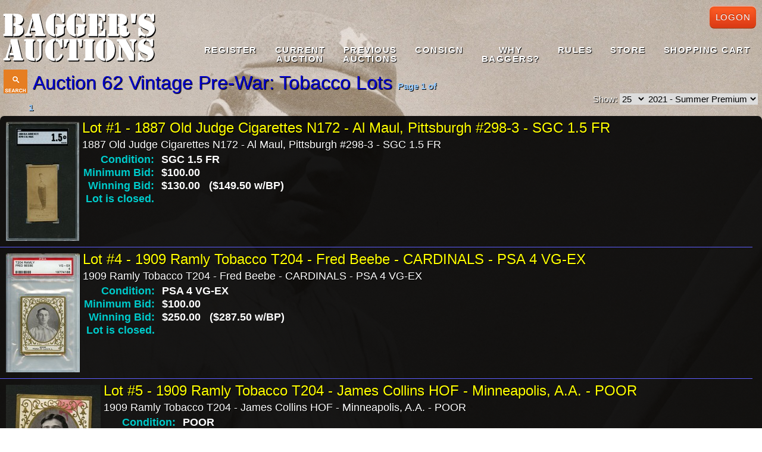

--- FILE ---
content_type: text/html;charset=ISO-8859-1
request_url: https://baggersauctions.com/Auction.LIST?searchType=categorySub&auctionID=62&searchData=Vintage%20Pre-War&searchData2=Tobacco
body_size: 30853
content:
<!DOCTYPE HTML>


 



<html lang="en-US">
<HEAD>
<meta charset="utf-8">
<meta http-equiv="X-UA-Compatible" content="IE=edge,chrome=1">
<meta name="viewport" content="width=device-width,initial-scale=1">
<META NAME="description" CONTENT="Baggers Auctions - Vintage Baseball cards, Football Cards, Hockey Cards, Basketball Cards">
<META NAME="keywords" CONTENT="Baggers Auctions - Vintage Baseball cards, Football Cards, Hockey Cards, Basketball Cards">

<TITLE>Baggers Auctions - Vintage Baseball cards, Football Cards, Hockey Cards, Basketball Cards</title>

<LINK REL="SHORTCUT ICON" HREF="https://baggersauctions.com/Graphics/DSchraderIcon.ico" />
<link rel="stylesheet" href="css/componentMindex.css" media="screen" type="text/css" />
<link rel="stylesheet" href="styleNewLook51Mindex.css" media="screen" type="text/css" />
<script type="text/javascript" src="js/modernizr.custom.js"></script>
<script type="text/javascript" src="js/prod-8-mindex.js"></script>
<script>
function myFunction() {
  var x = document.getElementById("userPassword");
  if (x.type === "password") {
    x.type = "text";
  } else {
    x.type = "password";
  }
}
</script>


<!--NEWCODEFORSSLstart-->
<script type="text/javascript"> //<![CDATA[
  var tlJsHost = ((window.location.protocol == "https:") ? "https://secure.trust-provider.com/" : "http://www.trustlogo.com/");
  document.write(unescape("%3Cscript src='" + tlJsHost + "trustlogo/javascript/trustlogo.js' type='text/javascript'%3E%3C/script%3E"));
//]]></script>
<!--NEWCODEFORSSLend-->



</head>

<body class='cbp-spmenu-push'>

		<div class="cbp-spmenu cbp-spmenu-horizontal cbp-spmenu-top" id="cbp-spmenu-s3">
				<form class="form-4" action='Auction.Login?action=logon' method=post name='LogonForm'>
				    <h1>Log on or <a href="Register.jsp">Register</a></h1>
				    <p>
				        <label for="userName">Username</label>
				        <input type="text" name="userName" placeholder="Username" id="userName" required maxlength=30>
				    </p>
				    <p>
				        <label for="userPassword">Password</label>
				        <input type="password" name="userPassword" placeholder="Password" id="userPassword" required maxlength=12> 
					<img src="Graphics/EYE20.png" style="position:relative; top:-28px; right:-245px;" alt="Unmask Password" id="myInput" onclick="myFunction()">

				    </p>

				    <p>
				        <input type="submit" name="submit" value="Log On">
				    </p> 

				    <p1><a href="LostID.jsp"> &nbsp; Forget your id?</a></p1>
      
      
				</form>		</div>

<div class="container">
			<!-- Push Wrapper -->
			<div class="mp-pusher" id="mp-pusher">

				<!-- mp-menu -->
				<div id="mp-menu" class="mp-menu">
					<div class="mp-level">
						<h2>Search Auctions</h2>
						<a class="mp-back" href="#">back<img src="Graphics/arrowback14.png" alt="BACK"></a>
						<ul>
							<li>
								<a href="#">Baseball Cards <img src="Graphics/arrowforward14.png" alt="FORWARD"></a>
								<div class="mp-level">
									<h2>Baseball Cards</h2>
									<a class="mp-back" href="#">back<img src="Graphics/arrowback14.png" alt="BACK"></a>
									<ul>
										<li>
											<a href="#">Vintage PreWar <img src="Graphics/arrowforward14.png" alt="FORWARD"></a>
											<div class="mp-level">
												<h2>Vintage PreWar</h2>
												<a class="mp-back" href="#">back<img src="Graphics/arrowback14.png" alt="BACK"></a>
												<ul>
													<li><a href="Auction.LIST?searchType=category&auctionID=62&searchData=Vintage Pre-War">All Vintage Prewar</a></li>
													<li><a href="Auction.LIST?searchType=categorySub&auctionID=62&searchData=Vintage Pre-War&searchData2=19th Century">19th Century Cards</a></li>
													<li><a href="Auction.LIST?searchType=categorySub&auctionID=62&searchData=Vintage Pre-War&searchData2=Tobacco">Tobacco Cards</a></li>
													<li><a href="Auction.LIST?searchType=categorySub&auctionID=62&searchData=Vintage Pre-War&searchData2=Caramel">Caramel Cards</a></li>
													<li><a href="Auction.LIST?searchType=categorySub&auctionID=62&searchData=Vintage Pre-War&searchData2=Goudey">Goudeys</a></li>
													<li><a href="Auction.LIST?searchType=categorySub&auctionID=62&searchData=Vintage Pre-War&searchData2=Postcard">Postcards & Exhibits</a></li>
													<li><a href="Auction.LIST?searchType=categorySub&auctionID=62&searchData=Vintage Pre-War&searchData2=Other">All Others</a></li>

												</ul>
											</div>
										</li>
										<li>
											<a href="#">Vintage 1942-1959 <img src="Graphics/arrowforward14.png" alt="FORWARD"></a>
											<div class="mp-level">
												<h2>Vintage 1942-1959</h2>
												<a class="mp-back" href="#">back<img src="Graphics/arrowback14.png" alt="BACK"></a>
												<ul>
													<li><a href="Auction.LIST?searchType=category&auctionID=62&searchData=Vintage 1942 - 1959">All</a></li>
													<li><a href="Auction.LIST?searchType=categorySub&auctionID=62&searchData=Vintage 1942 - 1959&searchData2=Topps">Topps</a></li>
													<li><a href="Auction.LIST?searchType=categorySub&auctionID=62&searchData=Vintage 1942 - 1959&searchData2=Bowman">Bowman</a></li>
													<li><a href="Auction.LIST?searchType=categorySub&auctionID=62&searchData=Vintage 1942 - 1959&searchData2=Regional Issues">Regional Issues</a></li>
													<li><a href="Auction.LIST?searchType=categorySub&auctionID=62&searchData=Vintage 1942 - 1959&searchData2=Other">All Others</a></li>
												</ul>
											</div>
										</li>
										<li>
											<a href="#">Vintage 1960s <img src="Graphics/arrowforward14.png" alt="FORWARD"></a>
											<div class="mp-level">
												<h2>Vintage 1960s</h2>
												<a class="mp-back" href="#">back<img src="Graphics/arrowback14.png" alt="BACK"></a>
												<ul>
													<li><a href="Auction.LIST?searchType=category&auctionID=62&searchData=Vintage 1960s">All</a></li>
													<li><a href="Auction.LIST?searchType=categorySub&auctionID=62&searchData=Vintage 1960s&searchData2=Topps">Topps</a></li>
													<li><a href="Auction.LIST?searchType=categorySub&auctionID=62&searchData=Vintage 1960s&searchData2=Post">Post</a></li>
													<li><a href="Auction.LIST?searchType=categorySub&auctionID=62&searchData=Vintage 1960s&searchData2=Kahns">Kahn's</a></li>
													<li><a href="Auction.LIST?searchType=categorySub&auctionID=62&searchData=Vintage 1960s&searchData2=Fleer">Fleer</a></li>
													<li><a href="Auction.LIST?searchType=categorySub&auctionID=62&searchData=Vintage 1960s&searchData2=Other">All Others</a></li>
												</ul>
											</div>
										</li>
										<li>
											<a class="icon icon-diamond" href="Auction.LIST?searchType=category&auctionID=62&searchData=1970s">1970s</a>
										</li>
										<li>
											<a class="icon icon-diamond" href="Auction.LIST?searchType=category&auctionID=62&searchData=1980s to Current">1980s to Current</a>
										</li>

									</ul>
								</div>
							</li>

							<li>
								<a href="#">Football Cards <img src="Graphics/arrowforward14.png" alt="FORWARD"></a>
								<div class="mp-level">
									<h2>Football Cards</h2>
									<a class="mp-back" href="#">back <img src="Graphics/arrowback14.png" alt="BACK"></a>
									<ul>
										<li><a href="Auction.LIST?searchType=category&auctionID=62&searchData=Football">All Football Cards</a></li>
										<li><a href="Auction.LIST?searchType=categorySub&auctionID=62&searchData=Football&searchData2=Topps">Topps</a></li>
										<li><a href="Auction.LIST?searchType=categorySub&auctionID=62&searchData=Football&searchData2=Bowman">Bowman</a></li>
										<li><a href="Auction.LIST?searchType=categorySub&auctionID=62&searchData=Football&searchData2=Fleer">Fleer</a></li>
										<li><a href="Auction.LIST?searchType=categorySub&auctionID=62&searchData=Football&searchData2=Goudey">Goudeys</a></li>
										<li><a href="Auction.LIST?searchType=categorySub&auctionID=62&searchData=Football&searchData2=Leaf">Leaf</a></li>
										<li><a href="Auction.LIST?searchType=categorySub&auctionID=62&searchData=Football&searchData2=Philadelphia">Philadelphia</a></li>
										<li><a href="Auction.LIST?searchType=categorySub&auctionID=62&searchData=Football&searchData2=Other">All Others</a></li>
									</ul>
								</div>
							</li>
							<li><a href="Auction.LIST?searchType=category&auctionID=62&searchData=Basketball">Basketball Cards</a></li>
							<li><a href="Auction.LIST?searchType=category&auctionID=62&searchData=Hockey">Hockey Cards</a></li>
							<li><a href="Auction.LIST?searchType=category&auctionID=62&searchData=Golf">Golf Cards</a></li>
							<li><a href="Auction.LIST?searchType=category&auctionID=62&searchData=Boxing">Boxing Cards</a></li>
							<li>
								<a href="#">Other Types <img src="Graphics/arrowforward14.png" alt="FORWARD"></a>
								<div class="mp-level">
									<h2>Other Types</h2>
									<a class="mp-back" href="#">back <img src="Graphics/arrowback14.png" alt="BACK"></a>
									<ul>
										<li><a href="Auction.LIST?searchType=freeform&auctionID=62&searchData=Complete Set">Complete Sets</a></li>
										<li><a href="Auction.LIST?searchType=freeform&auctionID=62&searchData=postcard">Postcards</a></li>
										<li><a href="Auction.LIST?searchType=category&auctionID=62&searchData=Non-Sports Cards">Non-Sports Cards</a></li>
										<li><a href="Auction.LIST?searchType=category&auctionID=62&searchData=Vintage Photos">Vintage Photos</a></li>
										<li><a href="Auction.LIST?searchType=category&auctionID=62&searchData=Memorabilia">Memorabilia</a></li>
										<li><a hhref="Auction.LIST?searchType=category&auctionID=62&searchData=Books & Magazines">Books & Magazines</a></li>
										<li><a href="Auction.LIST?searchType=category&auctionID=62&searchData=Miscellaneous Lots">Miscellaneous Lots</a></li>
										<li><a href="Auction.LIST?searchType=category&auctionID=62&searchData=Political">Political</a></li>
										<li><a>&nbsp; &nbsp; &nbsp; &nbsp; &nbsp; &nbsp; </a></li>
										<li><a href="Auction.LIST?searchType=category&auctionID=62&searchData=Entertainment">Entertainment</a></li>
										<li><a href="Auction.LIST?searchType=category&auctionID=62&searchData=Toys & Games">Toys & Games</a></li>
									</ul>					
								</div>
							</li>
							<li>
								<a href="#">Special Searches <img src="Graphics/arrowforward14.png" alt="FORWARD"></a>
								<div class="mp-level">
									<h2>Special Searches</h2>
									<a class="mp-back" href="#">back <img src="Graphics/arrowback14.png" alt="BACK"></a>
									<ul>
										<li><a href="Auction.LIST?searchType=graded&auctionID=62">Graded Cards</a></li>
										<li><a href="Auction.LIST?searchType=nongraded&auctionID=62">Non-Graded Cards</a></li>
										<li><a href="Auction.LIST?searchType=HH&auctionID=62">Heavy Hitters (Big$)</a></li>
										<li><a href="Auction.LIST?searchType=freeform&auctionID=62&searchData=rookie">Rookie Cards</a></li>
										<li><a href="Auction.LIST?searchType=freeform&auctionID=62&searchData=hof">Hall of Famers</a></li>
										<li><a href="Auction.LIST?searchType=nobid&auctionID=62">Unsold Items</a></li>
										<li><a href="Auction.LIST?searchType=justadded&auctionID=62">Just Added Items</a></li>
										<li><a href="Auction.LIST?searchType=onsale&auctionID=62">ON SALE Items</a></li>										
									</ul>					
								</div>
							</li>
							<li>
<div id="sb-search" class="sb-search sb-search-open"> 
<FORM action="Auction.LIST?auctionID=62&searchType=freeform" method=post>
<input class="sb-search-input" placeholder="Enter search data here." type="search" value="" name="searchData" id="search"> 
<input class="sb-search-submit" type="submit" value=""> 
<span class="sb-icon-search"></span> 
</form> 
</div>
							</li>
							<!-- li><a href="#">Search Database</a></li> -->
						</ul>
					</div>
				</div>
				<!-- /mp-menu -->

				<div class="scroller"><!-- this is for emulating position fixed of the nav -->
					<div class="scroller-inner">
						<!-- Top Navigation -->




<div class="page">

<!-- Content -->

<!-- start nav template -->
<header id="header-home">

<h4>
<a href="index.jsp"><img src="Graphics/BALogo26085.png" alt="HOME" title="HOME" /></a>
</h4> 

<div class='signinButton' id='showTop'>&nbsp; LOGON &nbsp; </div>


<nav id="main-navigation-home" class="main-menu">


  	<!-- Navigation -->
<ul>
<li><a href='Register.jsp' title='Register'>Register</a></li>

    <li><a href="Auction.LIST?auctionID=78&searchType=freeform&searchData=" title="Current Auction">Current<BR>Auction</a></li>
    <li><a href="Auction.LIST?auctionID=77&searchType=freeform&searchData=" title="Previous Auctions">Previous<BR>Auctions</a></li>
    <li><a href="Consign.jsp" title="Consign">Consign</a></li>
<li><a href='WhyBaggers.jsp' title='Choose Baggers'>Why<BR>Baggers?</a></li>
<li><a href='Rules.jsp' title='Auction Rules'>Rules</a></li>

    <li><a href="Auction.LIST?auctionID=0&searchType=freeform&searchData=" title="Baggers Store">Store</a></li>
    <li><a href="Auction.Cart?command=view" title="Shopping Cart">Shopping Cart</a></li>
</ul>
    <!-- /End navigation -->
  	</nav>
</header>





<section class="messages"> 
<a href="#" id="trigger" class="menu-trigger" alt="SEARCH"></a>
<div class="auctionMessage">
&nbsp;Auction 62 


Vintage Pre-War: Tobacco Lots <p>Page 1 of 1</p>

<div class="select-auction">
	

<FORM name='selectAuction' action="Auction.LIST?searchType=freeform&searchData=" method=post>
<select name=auctionID size=1 width=5 onChange='document.selectAuction.submit()'>
<option value='77'>2025 - Fall Premium
<option value='76'>2025 - June Games
<option value='75'>2025 - Winter Premium
<option value='74'>2024 - Fall Auction
<option value='73'>2024 - Summer Premium
<option value='72'>2024 - Spring Premium
<option value='71'>2023 - Fall Premium
<option value='70'>2023 - Summer Premium
<option value='69'>2023 - Winter Premium
<option value='68'>2022 - October Collectors
<option value='67'>2022 - Summer Premium
<option value='66'>2022 - July Collectors
<option value='65'>2022 - Spring Premium
<option value='64'>2022 - Winter Premium
<option value='63'>2021 - Fall Premium
<option selected value='62'>2021 - Summer Premium
<option value='61'>2021 - April Collectors
<option value='60'>2021 - Winter Premium
<option value='59'>2020 - Holiday Collectors
<option value='58'>2020 - October Premium
<option value='57'>2020 - August Collectors
<option value='56'>2020 - June Premium
<option value='55'>2020 - April Collectors
<option value='54'>2020 - Winter Premium
<option value='53'>2019 - Holiday Collectors
<option value='52'>2019 - Fall Premium
<option value='51'>2019 - October Collectors
<option value='50'>2019 - Summer Premium
<option value='49'>2019 - July Collectors
<option value='48'>2019 - Spring Premium
<option value='47'>2019 - March Collectors
<option value='46'>2019 - Winter Premium
<option value='45'>2018 - Holiday Collectors
<option value='44'>2018 - Fall Premium
<option value='43'>2018 - October Collectors
<option value='42'>2018 - Summer Premium
<option value='41'>2018 - June Collectors
<option value='40'>2018 - Spring Premium
<option value='39'>2018 - March Collectors
<option value='38'>2018 - Winter Premium
<option value='37'>2017 - Holiday Collectors
<option value='36'>2017 - Fall Premium
<option value='35'>2017 - Collectors #4
<option value='34'>2017 - Summer Premium
<option value='33'>2017 - Collectors #3
<option value='32'>2017 - Spring Premium
<option value='31'>2017 - Collectors #2
<option value='30'>2017 - Winter
<option value='29'>2016 - Collectors #1
<option value='28'>2016 - Fall
<option value='27'>2016 - September
<option value='26'>2016 - Summer
<option value='25'>2016 - Spring
<option value='24'>2016 - Winter
<option value='23'>2015 - Fall
<option value='22'>2015 - September
<option value='21'>2015 - June
<option value='20'>2015 - March
<option value='19'>2015 - Winter 
<option value='18'>2014 - Fall
<option value='17'>2014 - Post-Natl
<option value='16'>2014 - Summer
<option value='15'>2014 - Spring
<option value='14'>2014 - Winter 
<option value='13'>2013 - Fall
<option value='12'>2013 - Post-Natl 
<option value='11'>2013 - Summer
<option value='10'>2013 - Spring
<option value='9'>2013 - Winter 
<option value='8'>2012 - Fall
<option value='7'>2012 - Summer 
<option value='6'>2012 - Spring
<option value='5'>2012 - Winter
<option value='4'>2011 - Fall
<option value='3'>2011 - Summer
<option value='2'>2011 - Spring
<option value='1'>2010 - Premier
<option value='0'>Store Inventory

</select>
</FORM>
</div>
 
<div class="resetPage">
 
<form class='form-5' name='resetPage' action='Auction.LIST?searchType=categorySub&auctionID=62&searchData=Vintage Pre-War&searchData2=Tobacco&JSessionId=6DDCA0DC81DD44C3DAE32BA0095EE90D&dp=1' method=post>
Show:
<select name=dpp size=1 width=3 align='top' onChange='document.resetPage.submit()'>
<option selected value='25'>25
<option value='005'>5
<option value='010'>10
<option value='015'>15
<option value='025'>25
<option value='050'>50
<option value='075'>75
<option value='100'>100
<option value='125'>125
<option value='250'>250
<option value='500'>500</select></FORM>


</div><!---resetPage--->
</div><!---auctionMessage--->
</section><!---messages--->



<!*** DETAILS LIST ***>

<div class='previous-detail-holder'>
<div class='detail'>
<a href='PDTL.jsp?auctionID=62&lotNumber=1&JSessionId=6DDCA0DC81DD44C3DAE32BA0095EE90D'><img src='Graphics/Lots/Thumbnails/N172_Maul_A62_SGC1.5.jpg' border=0 alt='Picture and more info...'>
<h2>Lot #1 - 1887 Old Judge Cigarettes N172 - Al Maul, Pittsburgh #298-3 - SGC 1.5 FR</h2>
<p>1887 Old Judge Cigarettes N172 - Al Maul, Pittsburgh #298-3 - SGC 1.5 FR
</p></a>
<p1><table columns=2 align=left><tr><td>Condition: &nbsp; </td><td align=left>SGC 1.5 FR</td></tr>
<tr><td>Minimum Bid: &nbsp; </td><td align=left>$100.00</td></tr>
<tr><td>Winning Bid: &nbsp; </td><td align=left>$130.00
 &nbsp; ($149.50 w/BP)
</td></tr><tr><td>Lot is closed. &nbsp; </td></tr></table></p1>

<div class="clearboth"></div> 
</div> <!--- END OF DETAIL --->
			
<div class='detail'>
<a href='PDTL.jsp?auctionID=62&lotNumber=4&JSessionId=6DDCA0DC81DD44C3DAE32BA0095EE90D'><img src='Graphics/Lots/Thumbnails/T204_Beebe_A62_PSA4.jpg' border=0 alt='Picture and more info...'>
<h2>Lot #4 - 1909 Ramly Tobacco T204 - Fred Beebe - CARDINALS - PSA 4 VG-EX</h2>
<p>1909 Ramly Tobacco T204 - Fred Beebe - CARDINALS - PSA 4 VG-EX
</p></a>
<p1><table columns=2 align=left><tr><td>Condition: &nbsp; </td><td align=left>PSA 4 VG-EX</td></tr>
<tr><td>Minimum Bid: &nbsp; </td><td align=left>$100.00</td></tr>
<tr><td>Winning Bid: &nbsp; </td><td align=left>$250.00
 &nbsp; ($287.50 w/BP)
</td></tr><tr><td>Lot is closed. &nbsp; </td></tr></table></p1>

<div class="clearboth"></div> 
</div> <!--- END OF DETAIL --->
			
<div class='detail'>
<a href='PDTL.jsp?auctionID=62&lotNumber=5&JSessionId=6DDCA0DC81DD44C3DAE32BA0095EE90D'><img src='Graphics/Lots/Thumbnails/T204_Collins_A62_PRFR_ST.jpg' border=0 alt='Picture and more info...'>
<h2>Lot #5 - 1909 Ramly Tobacco T204 - James Collins HOF - Minneapolis, A.A. - POOR</h2>
<p>1909 Ramly Tobacco T204 - James Collins HOF - Minneapolis, A.A. - POOR
</p></a>
<p1><table columns=2 align=left><tr><td>Condition: &nbsp; </td><td align=left>POOR</td></tr>
<tr><td>Minimum Bid: &nbsp; </td><td align=left>$100.00</td></tr>
<tr><td>Winning Bid: &nbsp; </td><td align=left>$170.00
 &nbsp; ($195.50 w/BP)
</td></tr><tr><td>Lot is closed. &nbsp; </td></tr></table></p1>

<div class="clearboth"></div> 
</div> <!--- END OF DETAIL --->
			
<div class='detail'>
<a href='PDTL.jsp?auctionID=62&lotNumber=24&JSessionId=6DDCA0DC81DD44C3DAE32BA0095EE90D'><img src='Graphics/Lots/Thumbnails/1909_41_Vintage_Pre-War_Group25_A62_VG.jpg' border=0 alt='Picture and more info...'>
<h2>Lot #24 - (25) 1909-41 Vintage Pre-War Lot with Hall Of Famers - GD to VG</h2>
<p>This auction is for a group of Twenty-Five vintage pre-war cards from 1909 to 1941.  The group includes the following:<BR>(1) 1909-11 American Caramel - Hugh Jennings HOF - PR/FR<BR>(2) 1909-11 Piedmont T206 - Jimmy Slagle - FR/GD (diamond cut)<BR>(3-4) 1911 Polar Bear T205 - Rube Marquard HOF PR, Payne FR/GD<BR>(5) 1911 Silks S74 Colored - Foxen GD/VG<BR>(6) 1912 Hassan Triple Folder T202 - Mitch . . . (MORE INFO)
</p></a>
<p1><table columns=2 align=left><tr><td>Condition: &nbsp; </td><td align=left>GD/VG</td></tr>
<tr><td>Minimum Bid: &nbsp; </td><td align=left>$150.00</td></tr>
<tr><td>Winning Bid: &nbsp; </td><td align=left>$360.00
 &nbsp; ($414.00 w/BP)
</td></tr><tr><td>Lot is closed. &nbsp; </td></tr></table></p1>

<div class="clearboth"></div> 
</div> <!--- END OF DETAIL --->
			
<div class='detail'>
<a href='PDTL.jsp?auctionID=62&lotNumber=25&JSessionId=6DDCA0DC81DD44C3DAE32BA0095EE90D'><img src='Graphics/Lots/Thumbnails/T206_Johnson_Port_A62_SGC3.jpg' border=0 alt='Picture and more info...'>
<h2>Lot #25 - 1909 Piedmont T206 - Walter Johnson ROOKIE HOF - Portrait - SGC 3 VG</h2>
<p>1909 Piedmont T206 - Walter Johnson ROOKIE HOF - Portrait - SGC 3 VG
</p></a>
<p1><table columns=2 align=left><tr><td>Condition: &nbsp; </td><td align=left>SGC 3 VG</td></tr>
<tr><td>Minimum Bid: &nbsp; </td><td align=left>$500.00</td></tr>
<tr><td>Winning Bid: &nbsp; </td><td align=left>$3,250.00
 &nbsp; ($3,737.50 w/BP)
</td></tr><tr><td>Lot is closed. &nbsp; </td></tr></table></p1>

<div class="clearboth"></div> 
</div> <!--- END OF DETAIL --->
			
<div class='detail'>
<a href='PDTL.jsp?auctionID=62&lotNumber=26&JSessionId=6DDCA0DC81DD44C3DAE32BA0095EE90D'><img src='Graphics/Lots/Thumbnails/T206_Chase_Dark_Cap_Throw_A62_VG.jpg' border=0 alt='Picture and more info...'>
<h2>Lot #26 - 1910 Sweet Caporal 350/30 T206 - Hal Chase - Throwing, Dark Cap - VG</h2>
<p>1910 Sweet Caporal 350/30 T206 - Hal Chase - Throwing, Dark Cap - BROKE OUT OF PSA 3 HOLDER - VG
</p></a>
<p1><table columns=2 align=left><tr><td>Condition: &nbsp; </td><td align=left>VG</td></tr>
<tr><td>Minimum Bid: &nbsp; </td><td align=left>$50.00</td></tr>
<tr><td>Winning Bid: &nbsp; </td><td align=left>$55.00
 &nbsp; ($63.25 w/BP)
</td></tr><tr><td>Lot is closed. &nbsp; </td></tr></table></p1>

<div class="clearboth"></div> 
</div> <!--- END OF DETAIL --->
			
<div class='detail'>
<a href='PDTL.jsp?auctionID=62&lotNumber=27&JSessionId=6DDCA0DC81DD44C3DAE32BA0095EE90D'><img src='Graphics/Lots/Thumbnails/T206_Marquard_Port_A62_SGC20.jpg' border=0 alt='Picture and more info...'>
<h2>Lot #27 - 1910 Sweet Caporal 350/30 T206 - Rube Marquard HOF - Portrait - SGC 20 </h2>
<p>1910 Sweet Caporal 350/30 T206 - Rube Marquard HOF - Portrait - SGC 20 FAIR 1.5
</p></a>
<p1><table columns=2 align=left><tr><td>Condition: &nbsp; </td><td align=left>SGC 20 FAIR 1.5</td></tr>
<tr><td>Minimum Bid: &nbsp; </td><td align=left>$75.00</td></tr>
<tr><td>Winning Bid: &nbsp; </td><td align=left>$105.00
 &nbsp; ($120.75 w/BP)
</td></tr><tr><td>Lot is closed. &nbsp; </td></tr></table></p1>

<div class="clearboth"></div> 
</div> <!--- END OF DETAIL --->
			
<div class='detail'>
<a href='PDTL.jsp?auctionID=62&lotNumber=29&JSessionId=6DDCA0DC81DD44C3DAE32BA0095EE90D'><img src='Graphics/Lots/Thumbnails/T205_Brown_A62_GAI2.5.jpg' border=0 alt='Picture and more info...'>
<h2>Lot #29 - 1911 Gold Border T205 - Mordecai Brown HOF - CUBS - GAI 2.5 GD-VG</h2>
<p>1911 Gold Border T205 - Mordecai Brown HOF - CUBS - GAI 2.5 GD-VG
</p></a>
<p1><table columns=2 align=left><tr><td>Condition: &nbsp; </td><td align=left>GAI 2.5 GD-VG</td></tr>
<tr><td>Minimum Bid: &nbsp; </td><td align=left>$75.00</td></tr>
<tr><td>Winning Bid: &nbsp; </td><td align=left>$115.00
 &nbsp; ($132.25 w/BP)
</td></tr><tr><td>Lot is closed. &nbsp; </td></tr></table></p1>

<div class="clearboth"></div> 
</div> <!--- END OF DETAIL --->
			
<div class='detail'>
<a href='PDTL.jsp?auctionID=62&lotNumber=30&JSessionId=6DDCA0DC81DD44C3DAE32BA0095EE90D'><img src='Graphics/Lots/Thumbnails/T201_Speaker_A62_SGC60.jpg' border=0 alt='Picture and more info...'>
<h2>Lot #30 - 1911 Mecca Double Folders T201 - Tris Speaker HOF - RED SOX - SGC 60 EX 5</h2>
<p>1911 Mecca Double Folders T201 - Tris Speaker HOF - RED SOX - SGC 60 EX 5
</p></a>
<p1><table columns=2 align=left><tr><td>Condition: &nbsp; </td><td align=left>SGC 60 EX 5</td></tr>
<tr><td>Minimum Bid: &nbsp; </td><td align=left>$150.00</td></tr>
<tr><td>Winning Bid: &nbsp; </td><td align=left>$330.00
 &nbsp; ($379.50 w/BP)
</td></tr><tr><td>Lot is closed. &nbsp; </td></tr></table></p1>

<div class="clearboth"></div> 
</div> <!--- END OF DETAIL --->
			
<div class='detail'>
<a href='PDTL.jsp?auctionID=62&lotNumber=32&JSessionId=6DDCA0DC81DD44C3DAE32BA0095EE90D'><img src='Graphics/Lots/Thumbnails/T202_Young_Kling_A62_PSA5.jpg' border=0 alt='Picture and more info...'>
<h2>Lot #32 - 1912 Hassan Triple Folders T202 - Cy Young HOF/Kling - Boston NL - PSA 5 EX</h2>
<p>1912 Hassan Triple Folders T202 - Cy Young HOF/Kling - Boston NL - PSA 5 EX
</p></a>
<p1><table columns=2 align=left><tr><td>Condition: &nbsp; </td><td align=left>PSA 5 EX</td></tr>
<tr><td>Minimum Bid: &nbsp; </td><td align=left>$250.00</td></tr>
<tr><td>Winning Bid: &nbsp; </td><td align=left>$750.00
 &nbsp; ($862.50 w/BP)
</td></tr><tr><td>Lot is closed. &nbsp; </td></tr></table></p1>

<div class="clearboth"></div> 
</div> <!--- END OF DETAIL --->
			
<div class='detail'>
<a href='PDTL.jsp?auctionID=62&lotNumber=47&JSessionId=6DDCA0DC81DD44C3DAE32BA0095EE90D'><img src='Graphics/Lots/Thumbnails/32Zeenut_Jacobs_Coupon_A62_SGC45.jpg' border=0 alt='Picture and more info...'>
<h2>Lot #47 - 1932 Zeenut PCL - Jacobs, San Franciso with COUPON - SGC 45 VG+ 3.5</h2>
<p>1932 Zeenut PCL - Jacobs, San Franciso with COUPON - RARE - SGC 45 VG+ 3.5
</p></a>
<p1><table columns=2 align=left><tr><td>Condition: &nbsp; </td><td align=left>SGC 45 VG+ 3.5</td></tr>
<tr><td>Minimum Bid: &nbsp; </td><td align=left>$75.00</td></tr>
<tr><td>Winning Bid: &nbsp; </td><td align=left>$145.00
 &nbsp; ($166.75 w/BP)
</td></tr><tr><td>Lot is closed. &nbsp; </td></tr></table></p1>

<div class="clearboth"></div> 
</div> <!--- END OF DETAIL --->
			
<div class='detail'>
<a href='PDTL.jsp?auctionID=62&lotNumber=51&JSessionId=6DDCA0DC81DD44C3DAE32BA0095EE90D'><img src='Graphics/Lots/Thumbnails/33Zeenut_Kintana_Coupon_A62_SGC50.jpg' border=0 alt='Picture and more info...'>
<h2>Lot #51 - 1933-36 Zeenut PCL - Kintana, Oakland with COUPON - SGC 50 VG/EX 4</h2>
<p>1933-36 Zeenut PCL - Kintana, Oakland - RARE with COUPON - SGC 50 VG/EX 4
</p></a>
<p1><table columns=2 align=left><tr><td>Condition: &nbsp; </td><td align=left>SGC 50 VG/EX 4</td></tr>
<tr><td>Minimum Bid: &nbsp; </td><td align=left>$75.00</td></tr>
<tr><td>Winning Bid: &nbsp; </td><td align=left>$135.00
 &nbsp; ($155.25 w/BP)
</td></tr><tr><td>Lot is closed. &nbsp; </td></tr></table></p1>

<div class="clearboth"></div> 
</div> <!--- END OF DETAIL --->
			


<div class="paging-area"> 


<p1><a href='Auction.LIST?searchType=categorySub&auctionID=62&searchData=Vintage Pre-War&searchData2=Tobacco&dp=1&JSessionId=6DDCA0DC81DD44C3DAE32BA0095EE90D&dpp=25'><p1>1</a></p1>&nbsp;&nbsp;


</div> <!--- eo paging-area--->
</div> <!--- eo store- or previous-detail-holder--->

</section><!--END container-->

<footer> 
<div class="vcard">
  <a href="https://www.BaggersAuctions.com/">Baggers Auctions</a>
  <p></p><a href="mailto:baggersauctions@gmail.com">David Schrader</a>
  <p></p><a href="mailto:baggersauctions@gmail.com">baggersauctions@gmail.com</a>
<!--NEWCODEFORSSLstart-->
  <p></p><BR>
<img src=https://www.positivessl.com/images/seals/positivessl_trust_seal_sm_124x32.png>
<!--script language="JavaScript" type="text/javascript">
  TrustLogo("https://www.positivessl.com/images/seals/positivessl_trust_seal_sm_124x32.png", "POSDV", "none");
</script><BR-->
<!--a  href="https://ssl.comodo.com" id="comodoTL">&nbsp; SSL certificates&nbsp; &nbsp; &nbsp; </a-->
<!--NEWCODEFORSSLend-->
</div>

<ul>
  <li><A HREF="Auction.LIST?auctionID=78&searchType=freeform&searchData=" title="Auctions">AUCTIONS</a>
  <ul>
      <li><A HREF="Auction.LIST?auctionID=78&searchType=freeform&searchData=" title="Current Auction">Current Auction</a></li>
      <li><A HREF="Auction.LIST?auctionID=77&searchType=freeform&searchData=" title="Previous Auctions">Previous Auctions</a></li>
      <li><a HREF="Register.jsp" title="Register to Bid">Register to Bid</a></li>
      <li><a HREF="Consign.jsp" title="Consigning with Bagger">Consignments</a></li>
      <li><a HREF="Rules.jsp" title="Auction Rules">Auction Rules</a></li>
  </ul>  
  </li>
  <li><a href="Auction.LIST?auctionID=0&searchType=freeform&searchData=" title="Store">STORE</a>
       <ul>
         <li><a href="Auction.LIST?auctionID=0&searchType=category&searchData=Vintage Pre-War" title="Pre-war Cards">Pre-War Baseball Cards</a></li>
         <li><a href="Auction.LIST?auctionID=0&searchType=category&searchData=Football" title="Football Cards">Football Cards</a></li>
         <li><a href="Auction.LIST?auctionID=0&searchType=freeform&searchData=hof" title="Hall Of Famers">Hall Of Famers</a></li>
         <li><a href="Auction.LIST?auctionID=0&searchType=freeform&searchData=rookie" title="Rookie Cards">Rookie Cards</a></li>
         <li><A href="Auction.LIST?auctionID=0&searchType=date" title="New Inventory">NEW INVENTORY</a></li>
      </ul>  
    </li>


    <li>ADVICE
      <ul>
       <li><a HREF="EstateAppraisals.jsp" title="Estate Appraisals">Estate Appraisals</a></li> 
       <li><a HREF="WantList.jsp" target="new" title="Want Lists">Want Lists</a></li>
       <li><a href="EstateAppraisals.jsp" title="Authentication Advice">Authentication Advice</a></li> 
       <li><a href="Consign.jsp" title="Consigning with Us">Consignments Advice</a></li> 
      </ul>     
    </li>

   <!--li>Related Sites  
   <ul>
     <li><a href="http://stansvintagesportscards.com/">Stans Vintage Sports Cards</a></li>
   </ul></li>

      </ul>
    </li-->

  </ul>   
<small>Copyright &copy; 2010 - 2025 Baggers Auctions.</small>
</footer>

					</div><!-- /scroller-inner -->
				</div><!-- /scroller -->

			</div><!-- /pusher -->
		</div><!-- /container -->
		<script src="js/classie.js"></script>
		<script src="js/mlpushmenu.js"></script>
		<script src="js/uisearch.js"></script>
		<script>
			new mlPushMenu( document.getElementById( 'mp-menu' ), document.getElementById( 'trigger' ) );
		</script>
		<script>
			new UISearch( document.getElementById( 'sb-search' ) );
		</script>
		<script>
			var 	showTop = document.getElementById( 'showTop' ),
				menuTop = document.getElementById( 'cbp-spmenu-s3' ),
				body = document.body;

			showTop.onclick = function() {
				classie.toggle( this, 'active' );
				classie.toggle( menuTop, 'cbp-spmenu-open' );
				//disableOther( 'showTop' );
			};
		</script>

	</body>
</html>



--- FILE ---
content_type: text/css
request_url: https://baggersauctions.com/css/componentMindex.css
body_size: 19216
content:
html, body, .containerX, .scroller {
	height: 100%;
}

.mp-menu li a { color: #034676; text-shadow: 1px 1px 1px white}
.mp-level li a { color: #034676; text-shadow: 1px 1px 1px white;}
.mp-level li a { color: #FFFFFF; text-shadow: 1px 1px 1px black;}

.scroller {
	overflow-y: hidden;
}

.scroller,
.scroller-inner {
	position: relative;
}

.containerX {
	position: relative;
	overflow: hidden;
	background: #34495e;
}

.menu-trigger {
	position: relative;
	padding-left: 0px;
	font-size: 0.9em;
	padding-bottom: 0px;
}

.menu-trigger:before {
	position: absolute;
	top: -4px;
	left:-2px;
	width: 40px;
	height: 40px;
	background-image: url(../Graphics/try40.png);
	content: '';
}

.mp-pusher {
	position: relative;
	left: 0;
	height: 100%;
}

.mp-menu {
	position: absolute; /* we can't use fixed here :( */
	top: 0;
	left: 0;
	z-index: 1;
	width: 250px;
	height: 100%;
	-webkit-transform: translate3d(-100%, 0, 0);
	-moz-transform: translate3d(-100%, 0, 0);
	transform: translate3d(-100%, 0, 0);
}

.mp-level {
	position: absolute;
	top: 0;
	left: 0;
	width: 100%;
	height: 100%;
	background: #214569;
	-webkit-transform: translate3d(-100%, 0, 0);
	-moz-transform: translate3d(-100%, 0, 0);
	transform: translate3d(-100%, 0, 0);
}

/* overlays for pusher and for level that gets covered */
.mp-pusher::after,
.mp-level::after,
.mp-level::before {
	position: absolute;
	top: 0;
	right: 0;
	width: 0;
	height: 0;
	content: '';
	opacity: 0;
}

.mp-pusher::after,
.mp-level::after {
	background: rgba(0,0,0,0.3);
	-webkit-transition: opacity 0.3s, width 0.1s 0.3s, height 0.1s 0.3s;
	-moz-transition: opacity 0.3s, width 0.1s 0.3s, height 0.1s 0.3s;
	transition: opacity 0.3s, width 0.1s 0.3s, height 0.1s 0.3s;
}

.mp-level::after {
	z-index: -1;
}

.mp-pusher.mp-pushed::after,
.mp-level.mp-level-overlay::after {
	width: 100%;
	height: 100%;
	opacity: 1;
	-webkit-transition: opacity 0.3s;
	-moz-transition: opacity 0.3s;
	transition: opacity 0.3s;
}

.mp-level.mp-level-overlay {
	cursor: pointer;
}

.mp-level.mp-level-overlay.mp-level::before {
	width: 100%;
	height: 100%;
	background: transparent;
	opacity: 1;
}

.mp-pusher,
.mp-level {
	-webkit-transition: all 0.5s;
	-moz-transition: all 0.5s;
	transition: all 0.5s;
}

/* overlap */
.mp-overlap .mp-level.mp-level-open {
	box-shadow: 1px 0 2px rgba(0,0,0,0.2);
	-webkit-transform: translate3d(-40px, 0, 0);
	-moz-transform: translate3d(-40px, 0, 0);
	transform: translate3d(-40px, 0, 0);
}

/* First level */
.mp-menu > .mp-level,
.mp-menu > .mp-level.mp-level-open,
.mp-menu.mp-overlap > .mp-level,
.mp-menu.mp-overlap > .mp-level.mp-level-open {
	box-shadow: none;
	-webkit-transform: translate3d(0, 0, 0);
	-moz-transform: translate3d(0, 0, 0);
	transform: translate3d(0, 0, 0);
}

/* cover */
.mp-cover .mp-level.mp-level-open {
	-webkit-transform: translate3d(0, 0, 0);
	-moz-transform: translate3d(0, 0, 0);
	transform: translate3d(0, 0, 0);
}

.mp-cover .mp-level.mp-level-open > ul > li > .mp-level:not(.mp-level-open) {
	-webkit-transform: translate3d(-100%, 0, 0);
	-moz-transform: translate3d(-100%, 0, 0);
	transform: translate3d(-100%, 0, 0);
}

/* content style */
.mp-menu ul {
	margin: 0;
	padding: 0;
	list-style: none;
}

.mp-menu h2 {
	margin: 0;
	padding: .6em .3em .6em .2em;
	color: #FFFFFF;
	text-shadow: 0 0 1px rgba(0,0,0,0.1);
	font-weight: 300;
	font-size: 2em;
}

.mp-menu.mp-overlap h2::before {
	position: absolute;
	top: 0;
	right: 0;
	margin-right: 8px;
	font-size: 75%;
	line-height: 1.8;
	opacity: 0;
	-webkit-transition: opacity 0.3s, -webkit-transform 0.1s 0.3s;
	-moz-transition: opacity 0.3s, -moz-transform 0.1s 0.3s;
	transition: opacity 0.3s, transform 0.1s 0.3s;
	-webkit-transform: translateX(-100%);
	-moz-transform: translateX(-100%);
	transform: translateX(-100%);
}

.mp-menu.mp-cover h2 {
	text-transform: uppercase;
	font-weight: 700;
	letter-spacing: 1px;
	font-size: 1em;
}

.mp-overlap .mp-level.mp-level-overlay > h2::before {
	opacity: 1;
	-webkit-transition: -webkit-transform 0.3s, opacity 0.3s;
	-moz-transition: -moz-transform 0.3s, opacity 0.3s;
	transition: transform 0.3s, opacity 0.3s;
	-webkit-transform: translateX(0);
	-moz-transform: translateX(0);
	transform: translateX(0);
}

.mp-menu ul li > a {
	display: block;
	padding: 0.7em 1em 0.7em 1.8em;
	outline: none;
	box-shadow: inset 0 -1px rgba(0,0,0,0.2);
	text-shadow: 1px 1px 1px black;
	font-size: 1.4em;
	-webkit-transition: background 0.3s, box-shadow 0.3s;
	-moz-transition: background 0.3s, box-shadow 0.3s;
	transition: background 0.3s, box-shadow 0.3s;
}

.mp-menu ul li::before {
	position: absolute;
	left: 10px;
	z-index: -1;
	color: rgba(0,0,0,0.2);
	line-height: 3.5;
}

.mp-level > ul > li:first-child > a {
	box-shadow: inset 0 -1px rgba(0,0,0,0.2), inset 0 1px rgba(0,0,0,0.2);
}

.mp-menu ul li a:hover,
.mp-level > ul > li:first-child > a:hover {
	background: rgba(0,0,0,0.2);
	box-shadow: inset 0 -1px rgba(0,0,0,0);
}

.mp-menu .mp-level.mp-level-overlay > ul > li > a,
.mp-level.mp-level-overlay > ul > li:first-child > a {
	box-shadow: inset 0 -1px rgba(0,0,0,0);
}

.mp-back {
	background: rgba(0,0,0,0.1);
	outline: none;
	color: #fff;
	text-transform: uppercase;
	text-shadow: 1px 1px 1px black;
	letter-spacing: 1px;
	font-weight: 700;
	display: block;
	font-size: 0.8em;
	padding: .6em;
	position: relative;
	box-shadow: inset 0 1px rgba(0,0,0,0.1);
	-webkit-transition: background 0.3s;
	-moz-transition: background 0.3s;
	transition: background 0.3s;
}


.mp-back::after {
	position: absolute;
	right: 10px;
	font-size: 1.3em;
	color: rgba(0,0,0,0.3);
}

.mp-menu .mp-level.mp-level-overlay > .mp-back,
.mp-menu .mp-level.mp-level-overlay > .mp-back::after {
	background: transparent;
	box-shadow: none;
	color: transparent;
}

/* Fallback example for browsers that don't support 3D transforms (and no JS fallback) */
/* We'll show the first level only */
.no-csstransforms3d .mp-pusher,
.no-js .mp-pusher {
	padding-left: 250px;
}

.no-csstransforms3d .mp-menu .mp-level,
.no-js .mp-menu .mp-level {
	display: none;
}

.no-csstransforms3d .mp-menu > .mp-level,
.no-js .mp-menu > .mp-level {
	display: block;
}



/*** EXPANDING SEARCH BAR ***/
.sb-search {
	position: relative;
	margin-top: 0px;
	width: 0%;
	min-width: 40px;
	height: 40px;
	float: right;
	overflow: hidden;
	-webkit-transition: width 0.3s;
	-moz-transition: width 0.3s;
	transition: width 0.3s;
	-webkit-backface-visibility: hidden;
}

.sb-search-input {
	position: relative;
	top: 0;
	right: 0;
	border: none;
	outline: none;
	background: #fff;
	width: 100%;
	height: 40px;
	margin: 0;
	z-index: 10;
	padding: 0px 40px 5px 5px;
	font-family: inherit;
	font-size: 18px;
	color: #2c3e50;
}

.sb-search-input::-webkit-input-placeholder {
	color: #efb480;
}

.sb-search-input:-moz-placeholder {
	color: #efb480;
}

.sb-search-input::-moz-placeholder {
	color: #efb480;
}

.sb-search-input:-ms-input-placeholder {
	color: #efb480;
}

.sb-icon-search,
.sb-search-submit  {
	width: 40px;
	height: 40px;
	display: block;
	position: absolute;
	right: 0;
	top: 0;
	padding: 0;
	margin: 0;
	line-height: 40px;
	text-align: center;
	cursor: pointer;
}

.sb-search-submit {
	background: #fff; /* IE needs this */
	-ms-filter: "progid:DXImageTransform.Microsoft.Alpha(Opacity=0)"; /* IE 8 */
    filter: alpha(opacity=0); /* IE 5-7 */
    opacity: 0;
	color: transparent;
	border: none;
	outline: none;
	z-index: -1;
}

.sb-icon-search {
	color: #fff;
	background: #e67e22;
	z-index: 90;
	font-size: 22px;
	speak: none;
	font-style: normal;
	font-weight: normal;
	font-variant: normal;
	text-transform: none;
	-webkit-font-smoothing: antialiased;
 	background-image: url(../Graphics/SearchIcon40.png); 
}


/* Open state */
.sb-search.sb-search-open,
.no-js .sb-search {
	width: 100%;
}

.sb-search.sb-search-open .sb-icon-search,
.no-js .sb-search .sb-icon-search {
 background-image: url(../Graphics/SearchIcon40.png); 	
 color: #fff;
	z-index: 11;
}

.sb-search.sb-search-open .sb-search-submit,
.no-js .sb-search .sb-search-submit {
	z-index: 90;
}



/*** EXPANDING SEARCH BAR  ***/
/*@media all and (max-width:65em) {*/
@media all and (max-width:975px) {
.menu-trigger:before { top: 0px; left:0px; width: 30px; height: 30px; background-image: url(../Graphics/try230.png); }
}

@media all and (min-width:1601px) and (max-width:2256px) {
.menu-trigger:before { top: 0px; }
}
@media all and (min-width:2257px) and (max-width:2560px) {
.menu-trigger:before { top: 3px; }
}
@media all and (min-width:2561px) and (max-width:2736px) {
.menu-trigger:before { top: 6px; }
}
@media all and (min-width:2737px) and (max-width:3200px) {
.menu-trigger:before { top: 9px; }
}
@media all and (min-width:3201px) and (max-width:3840px) {
.menu-trigger:before { top: 12px; }
}
/************************************************************/
/*****              SIGNON popdown SECTION               ****/
/************************************************************/

/* General styles for all menus */
.cbp-spmenu {
background-color: rgba(0, 125, 175, 1.0);	
position: absolute;
}

.cbp-spmenu h3 {
	color: #afdefa;
	font-size: 1.9em;
	padding: 20px;
	margin: 0;
	font-weight: 300;
	background: #0d77b6;

}

.cbp-spmenu a {
	color: #fff;
	font-size: 1.1em;
	font-weight: 300;
}

.cbp-spmenu a:hover {
	background: #ffffff;
}

.cbp-spmenu a:active {
	background: #afdefa;
	color: #47a3da;
}



/* Orientation-dependent styles for the content of the menu */

.cbp-spmenu-horizontal {
	width: 300px;
	height: 220px;
	Right: 0px;
	z-index: 1010;
	overflow: hidden;
}

/* .cbp-spmenu-horizontal h3 {
	height: 220px;
	width: 300px;
	float: right;
}
*/

/* Horizontal menu that slides from the top or bottom */

.cbp-spmenu-top {
	top: -300px;
}

.cbp-spmenu-top.cbp-spmenu-open {
	top: 0px;
}


/* Push classes applied to the body */


.cbp-spmenu-push {
 	background-image: url(../Graphics/20BM_Ruth_HRa.jpg);
	overflow-x: hidden;
	position: relative;
	left: 0;
}

.cbp-spmenu-pushp {
 	background-image: url(../Graphics/home_page_background2.jpg);
	overflow-x: hidden;
	position: relative;
	left: 0;
}

.cbp-spmenu-push-toright {
	left: 240px;
}

.cbp-spmenu-push-toleft {
	left: -240px;
}



/* Transitions */

.cbp-spmenu,
.cbp-spmenu-push {
	-webkit-transition: all 0.3s ease;
	-moz-transition: all 0.3s ease;
	transition: all 0.3s ease;
}



/*** LOG ON/OFF and BUTTON
.signinButton { position: absolute; 
	top: -15px; 
	left: 4px;  ***/
.signinButton  {
	background: -ms-linear-gradient(rgb(255, 95, 37) 0px, rgb(218, 56, 21) 100%); 
	background: -moz-linear-gradient(rgb(255, 95, 37) 0px, rgb(218, 56, 21) 100%); 
	background: -o-linear-gradient(rgb(255, 95, 37) 0px, rgb(218, 56, 21) 100%); 
	background: -webkit-linear-gradient(rgb(255, 95, 37) 0px, rgb(218, 56, 21) 100%); 
	background: -webkit-gradient(rgb(255, 95, 37) 0px, rgb(218, 56, 21) 100%); 
	background: linear-gradient(rgb(255, 95, 37) 0px, rgb(218, 56, 21) 100%); 
	max-height: 45px; 
	/*font-weight: 800;*/ 
	padding: 0.6em 0px; 
	border-radius: 0.5em; 	
	z-index: 1001;
	top: 10px; 
	width: 5.2em; 
	text-align: left; 
	right: 10px; 
	color: rgb(255, 255, 255); 
	text-transform: uppercase; 
	letter-spacing: 0.05em; 
	font-size: 1em; 
	text-decoration: none; 
	border-top-color: rgba(255, 255, 255, 0.6); 
	border-bottom-color: rgba(0, 0, 0, 0.4); 
	border-top-width: 1px; 
	border-bottom-width: 1px; 
	border-top-style: solid; 
	border-bottom-style: solid; 
	display: block; 
	position: absolute; 
	cursor: pointer; 
	content: "Logon"; 
	box-shadow: inset 0px 0px 5px #d84a16, 0px 0px 8px #d6afa0; 
	text-shadow: 0px -1px rgba(0,0,0,0.4); 
	-webkit-box-shadow: inset 0 0 5px #d84a16, 0 0 8px #d6afa0; 
	-moz-box-shadow: inset 0 0 5px #d84a16, 0 0 8px #d6afa0; 
	-webkit-border-radius: .5em; 
	-moz-border-radius: .5em; 
	-o-border-radius: .5em;
}




/* .signinButton:hover { background: #0d77b6;} */

.signedOn { 	background: -ms-linear-gradient(rgb(255, 95, 37) 0px, rgb(218, 56, 21) 100%); 
	background: -moz-linear-gradient(rgb(255, 95, 37) 0px, rgb(218, 56, 21) 100%); 
	background: -o-linear-gradient(rgb(255, 95, 37) 0px, rgb(218, 56, 21) 100%); 
	background: -webkit-linear-gradient(rgb(255, 95, 37) 0px, rgb(218, 56, 21) 100%); 
	background: -webkit-gradient(rgb(255, 95, 37) 0px, rgb(218, 56, 21) 100%); 
	background: linear-gradient(rgb(255, 95, 37) 0px, rgb(218, 56, 21) 100%); 
	max-height: 45px; 
	/*font-weight: 800;*/ 
	padding: 0.6em 0px; 
	border-radius: 0.5em; 	
	z-index: 1001;
	top: 10px; 
	width: 7.5em; 
	text-align: left; 
	right: 10px; 
	color: rgb(255, 255, 255); 
	text-transform: uppercase; 
	letter-spacing: 0.05em; 
	font-size: 1em; 
	text-decoration: none; 
	border-top-color: rgba(255, 255, 255, 0.6); 
	border-bottom-color: rgba(0, 0, 0, 0.4); 
	border-top-width: 1px; 
	border-bottom-width: 1px; 
	border-top-style: solid; 
	border-bottom-style: solid; 
	display: block; 
	position: absolute; 
	cursor: pointer; 
	content: "Logout"; 
	box-shadow: inset 0px 0px 5px #d84a16, 0px 0px 8px #d6afa0; 
	text-shadow: 0px -1px rgba(0,0,0,0.4); 
	-webkit-box-shadow: inset 0 0 5px #d84a16, 0 0 8px #d6afa0; 
	-moz-box-shadow: inset 0 0 5px #d84a16, 0 0 8px #d6afa0; 
	-webkit-border-radius: .5em; 
	-moz-border-radius: .5em; 
	-o-border-radius: .5em; 
	z-index: 1001;
}

.signedOn a { font-size: 12px; }

/*@media all and (min-width:81em)  {*/
@media all and (min-width:1215px)  {
.cbp-spmenu-horizontal { right: 5.5%; }
}


/*@media all and (min-width:1em) and (max-width:42em) {*/
@media all and (min-width:1px) and (max-width:830px) {
.cbp-spmenu-horizontal { left: 0px; }
.signinButton { top: 0px; left:46%; }
.signedOn { top: 0px; left: 43%; }
}

@media all and (min-width:1601px) and (max-width:1920px) {
.signinButton, .signedOn { font-size: 1.1em; max-height: 50px; top: 15px; right: 15px; }
.cbp-spmenu-horizontal { height: 230px;	}
}
@media all and (min-width:1921px) and (max-width:2256px) {
.signinButton, .signedOn { font-size: 1.2em; max-height: 50px; top: 15px; right: 15px; }
.cbp-spmenu-horizontal { height: 240px;	}
}
@media all and (min-width:2257px) and (max-width:2560px) {
.signinButton, .signedOn { font-size: 1.4em; max-height: 55px; top: 20px; right: 20px; }
.cbp-spmenu-horizontal { height: 250px;	}
}
@media all and (min-width:2561px) and (max-width:2736px) {
.signinButton, .signedOn { font-size: 1.6em; max-height: 60px; top: 25px; right: 25px; }
.cbp-spmenu-horizontal { height: 260px;	}
}
@media all and (min-width:2737px) and (max-width:3200px) {
.signinButton, .signedOn { font-size: 1.8em; max-height: 65px; top: 30px; right: 30px; }
.cbp-spmenu-horizontal { height: 270px;	}
}
@media all and (min-width:3201px) and (max-width:3840px) {
.signinButton, .signedOn { font-size: 2.0em; max-height: 70px; top: 35px; right: 35px; }
.cbp-spmenu-horizontal { height: 280px;	}
}


/* LOGIN FORM */

.form-4 {
    /* Size and position */
    width: 290px;
    height: 190px;
    margin: 5px;
    padding: 0px 0px 0px 8px;
    position: relative;
    color: white;
    text-shadow: 0 2px 1px rgba(0,0,0,0.3);
}

.form-4 h1 {
    font-size: 22px;
    line-height : 26px;
    padding: 10px 0px 8px 0px;
    color: #0ff;
    
}
.form-4 p {
    padding-bottom: 1px;
}
.form-4 p1 {
    font-size: 12px;
    line-height: 14px;
}

.form-4 p1 a {
	color: #fff;
	font-size: 12px;
	font-weight: 500;
}



.form-4 input[type=text],
.form-4 input[type=password] {
    /* Size and position */
    width: 90%;
    padding: 5px;
    margin-bottom: 5px;

    /* Styles */
    border: 1px solid #4e3043; /* Fallback */
    border: 1px solid rgba(78,48,67, 0.8);
    /*background: rgba(0,0,0,0.15);*/
    border-radius: 2px;
    box-shadow: 
        0 1px 0 rgba(255,255,255,0.2), 
        inset 0 1px 1px rgba(0,0,0,0.1);
    -webkit-transition: all 0.3s ease-out;
    -moz-transition: all 0.3s ease-out;
    -ms-transition: all 0.3s ease-out;
    -o-transition: all 0.3s ease-out;
    transition: all 0.3s ease-out;
    color: #000;
    font-size: 13px;
}

/* Placeholder style (from http://stackoverflow.com/questions/2610497/change-an-inputs-html5-placeholder-color-with-css) */

.form-4 input::-webkit-input-placeholder {
    color: rgba(37,21,26,0.5);
    text-shadow: 0 1px 0 rgba(255,255,255,0.15);
}

.form-4 input:-moz-placeholder {
    color: rgba(37,21,26,0.5);
    text-shadow: 0 1px 0 rgba(255,255,255,0.15);
}

.form-4 input:-ms-input-placeholder {
    color: rgba(37,21,26,0.5);
    text-shadow: 0 1px 0 rgba(255,255,255,0.15);
}

.form-4 input[type=text]:hover,
.form-4 input[type=password]:hover {
    border-color: #333;
}

.form-4 input[type=text]:focus,
.form-4 input[type=password]:focus,
.form-4 input[type=submit]:focus {
    box-shadow: 
        0 1px 0 rgba(255,255,255,0.2), 
        inset 0 1px 1px rgba(0,0,0,0.1),
        0 0 0 3px rgba(255,255,255,0.15);
    outline: none;
}

/* Fallback */
.no-boxshadow .form-4 input[type=text]:focus,
.no-boxshadow .form-4 input[type=password]:focus {
    outline: 1px solid white;
}

.form-4 input[type=submit] {
    /* Size and position */
    width: 95%;
    padding: 8px 5px 8px 5px;
    margin: 0px 0px 10px 0px;
    
    /* Styles */
    background: #634056;
    background: -moz-linear-gradient(rgba(99,64,86,0.5), rgba(76,49,65,0.7));
    background: -ms-linear-gradient(rgba(99,64,86,0.5), rgba(76,49,65,0.7));
    background: -o-linear-gradient(rgba(99,64,86,0.5), rgba(76,49,65,0.7));
    background: -webkit-gradient(linear, 0 0, 0 100%, from(rgba(99,64,86,0.5)), to(rgba(76,49,65,0.7)));
    background: -webkit-linear-gradient(rgba(99,64,86,0.5), rgba(76,49,65,0.7));
    background: linear-gradient(rgba(99,64,86,0.5), rgba(76,49,65,0.7));    
    border-radius: 5px;
    border: 1px solid #4e3043;
    box-shadow: inset 0 1px rgba(255,255,255,0.4), 0 2px 1px rgba(0,0,0,0.1);
    cursor: pointer;
    -webkit-transition: all 0.3s ease-out;
    -moz-transition: all 0.3s ease-out;
    -ms-transition: all 0.3s ease-out;
    -o-transition: all 0.3s ease-out;
    transition: all 0.3s ease-out;
    color: white;
    text-shadow: 0 1px 0 rgba(0,0,0,0.3);
    font-size: 16px;
    font-weight: bold;
}

.form-4 input[type=submit]:hover {
    box-shadow: 
        inset 0 1px rgba(255,255,255,0.2), 
        inset 0 20px 30px rgba(99,64,86,0.5);
}

/* Fallback */
.no-boxshadow .form-4 input[type=submit]:hover {
    background: #594642;
}

.form-4 label {
    display: none;
    padding: 0 0 5px 2px;
    cursor: pointer;
}

.form-4 label:hover ~ input {
    border-color: #333;
}

.no-placeholder .form-4 label {
    display: block;
}


/* RESET PAGE LENGTH FORM */

.form-5 {
    /* Size and position 
    width: 85px;*/
    margin: 0px 0px 0px 0px;
    padding: 0px 0px 0px 0px;
    position: relative;
    color: white;
    z-index: 1;
    text-shadow: 1px 1px 1px black;
}

.form-5 h1 {
    font-size: 20px;
    line-height : 26px;
    padding-bottom: 10px;
}
.form-5 p {
    font-size: 18px;
    line-height : 20px;
    padding-right: 5px;
}


.form-5 input[type=select] {
    /* Size and position */
    width: 100%;
    padding: 5px;
    margin-bottom: 5px;
    border-radius: 3px;

}

kbd {
    background-color: #eee;
    border-radius: 3px;
    border: 1px solid #b4b4b4;
    box-shadow: 0 1px 1px rgba(0, 0, 0, .2), 0 2px 0 0 rgba(255, 255, 255, .7) inset;
    color: #333;
    display: inline-block;
    font-size: .85em;
    font-weight: 700;
    line-height: 1;
    padding: 2px 4px;
    white-space: nowrap;
   }

}


--- FILE ---
content_type: text/css
request_url: https://baggersauctions.com/styleNewLook51Mindex.css
body_size: 63990
content:
/***************************************************

				 GENERAL

***************************************************/

html, body, div, span, applet, object, iframe, h1, h2, h3, h4, h5, h6, p, p1, p2, blockquote, pre, a, abbr, acronym, address, big, cite, code, del, dfn, em, font, img, ins, kbd, q, s, samp, select, small, strike, strong, sub, sup, tt, var, dl, dt, dd, ol, ul, li, fieldset, form, label, legend, table, caption, tbody, tfoot, thead, tr, th, td, header, nav, page, footer, tmi, tmi2, tmi3, video  {
	padding:0px;
	margin:0px;
	border:0;
	font-weight:inherit; 
	font-family:Arial, Helvetica, sans-serif;
	vertical-align:baseline;
	font-size: 15px;
	line-height: 18px;
	font-variant: inherit;
	outline: 0; 
}

strong { font-weight: 700; }

body {	
	/* background-image: url(Graphics/home_page_background2.jpg); */
	background-repeat: repeat;
	background-position: left top;
	background-attachment: scroll; 

}

.page {	max-width: 1400px; margin: 0px auto; }


/* 20BM_Ruth_HRa.jpg */

table { position: relative; }
td { color: #FFFFFF; font-weight: 600; font-size: 17px; line-height: 19px; text-shadow: .4px .4px .4px black; }
header 		{ display: block; position: relative; }
header h4 		{ margin: 10px 0px 0px 0px; width: 22%; min-width: 120px; max-width: 500px; padding: 0px 0px 4px 0px;}
header h4 a 	{ display: block; }
header h4 a img { width: 100%; height: auto; margin-left: 0.2em; max-width: 260px; min-width: 135px; max-height: 85px; min-height: 44px; }
footer 		{ display: block; position: relative; padding: 1em 0px; color: rgb(85, 85, 85); clear: both; border-top-color: rgb(204, 204, 204); border-top-width: 1px; border-top-style: solid; font-size-adjust: none; font-stretch: normal; }
footer .vcard 	{ margin: 0px 1em 1em; padding: 1em 2em 0.5em 0px; text-align: left; color: black; font-weight: 600; border-bottom-color: rgb(255, 95, 37); border-bottom-width: 1px; border-bottom-style: dashed; display: block;
}
.container footer p { padding-bottom: 0px; text-shadow: 1px 1px 1px black; }
footer .vcard a { font-weight: 800; }
footer ul { list-style: none; color: #FFFFFF; text-shadow: 1px 1px 1px black; }
footer li { margin: 0px 10px 10px 0px; padding: 0px 1em; text-align: left; font-weight: 800; display: block; white-space: nowrap; }
footer li ul { margin-top: 0.4em; }
footer li li { padding: 0px 5px 5px 0px; font-weight: 700;}
footer li li a { font-weight: 600; color: rgb(225,225,225);}

footer small { font-weight: 600; color: rgb(255,255,255); text-shadow: 1px 1px 1px black; padding: 1em; clear: both; margin-top: 1em; border-top-color: rgb(204, 204, 204); border-top-width: 1px; border-top-style: solid; display: block; }

.page > section { padding: .5em; }

section > ul {
	list-style: none;
}
section > ul li {
	margin: 0px 0px 1em 3em; clear: left; display: block;
}

section > ul li::before {
	margin: 0px 0px 0px -1.5em; width: 1em; text-align: center; color: rgb(255, 255, 255); font-family: Helvetica,Arial,sans-serif; font-size: 1.7em; font-weight: 200; float: left; content: "\2601"; text-shadow: 0px 0.1em 0.1em rgba(0,0,0,0.3);
}   
nav {
	display: block; 
	position: relative;
	clear: both; 
	max-width: 100%;
}
nav ul {
	list-style: none; padding: 0px; display: block;
}
#nav-home {
	display: none;
}
nav li {
	list-style: none; margin: 0px; float: left; position: relative;
}
nav li a:hover {
	background: -ms-linear-gradient(rgb(245, 245, 245) 0px, rgb(245, 245, 245) 50%, rgb(221, 221, 221) 100%); 
	background: -moz-linear-gradient(rgb(245, 245, 245) 0px, rgb(245, 245, 245) 50%, rgb(221, 221, 221) 100%); 
	background: -o-linear-gradient(rgb(245, 245, 245) 0px, rgb(245, 245, 245) 50%, rgb(221, 221, 221) 100%); 
	background: -webkit-gradient(rgb(245, 245, 245) 0px, rgb(245, 245, 245) 50%, rgb(221, 221, 221) 100%); 
	background: -webkit-linear-gradient(rgb(245, 245, 245) 0px, rgb(245, 245, 245) 50%, rgb(221, 221, 221) 100%); 
	background: linear-gradient(rgb(245, 245, 245) 0px, rgb(245, 245, 245) 50%, rgb(221, 221, 221) 100%); 
	box-shadow: inset 0px 0px 5px white; -webkit-box-shadow: inset 0 0 5px white; -moz-box-shadow: inset 0 0 5px white;
}
#home nav li#nav-home {
	background: -ms-linear-gradient(rgb(245, 245, 245) 0px, rgb(245, 245, 245) 50%, rgb(221, 221, 221) 100%); 
	background: -moz-linear-gradient(rgb(245, 245, 245) 0px, rgb(245, 245, 245) 50%, rgb(221, 221, 221) 100%); 
	background: -o-linear-gradient(rgb(245, 245, 245) 0px, rgb(245, 245, 245) 50%, rgb(221, 221, 221) 100%); 
	background: -webkit-gradient(rgb(245, 245, 245) 0px, rgb(245, 245, 245) 50%, rgb(221, 221, 221) 100%); 
	background: -webkit-linear-gradient(rgb(245, 245, 245) 0px, rgb(245, 245, 245) 50%, rgb(221, 221, 221) 100%); 
	background: linear-gradient(rgb(245, 245, 245) 0px, rgb(245, 245, 245) 50%, rgb(221, 221, 221) 100%); 
	box-shadow: inset 0px 0px 5px white; -webkit-box-shadow: inset 0 0 5px white; -moz-box-shadow: inset 0 0 5px white;
}
nav li a {
	padding: 1em .5em; color: rgb(255, 255, 255); text-transform: uppercase; line-height: 1em; letter-spacing: 0.1em; font-size: 0.92em; font-weight: 600; font-size: 15px; text-decoration: none; display: block; text-shadow: 1px 1px 1px black;
}
nav li a:visited {
	padding: 1em .5em; color: rgb(255, 255, 255); text-transform: uppercase; line-height: 1em; letter-spacing: 0.1em; font-size: 0.92em; font-weight: 600; text-decoration: none; display: block; text-shadow: 1px 1px 1px black;
}
nav li a:hover {
	color: rgb(0, 0, 0); text-shadow: 1px 1px 1px white; font-weight: 700;
}
#home nav li#nav-home > a {
	color: rgb(51, 51, 51); text-shadow: 0px 1px #fff;
}
#home nav li#nav-home > a:visited {
	color: rgb(51, 51, 51); text-shadow: 0px 1px #fff;
}
nav li#nav-home a {
	border: 0px currentColor; border-image: none;
}
#home nav li#nav-home > a {
	border: 0px currentColor; border-image: none;
}
#home nav li#nav-home > a:visited {
	border: 0px currentColor; border-image: none;
}
nav li li a {
	padding: 1.3em 10px; border-image: none; width: 178px; text-transform: none; letter-spacing: 0px; text-shadow: none;
}
nav li li a:visited {
	background: rgba(255, 255, 255, 0.8); padding: 1.3em 10px; border-image: none; width: 178px; text-transform: none; letter-spacing: 0px; text-shadow: none;
}
nav li li a:hover {
	background: rgba(255, 255, 255, 0.8); padding: 1.3em 10px; border-image: none; width: 178px; text-transform: none; letter-spacing: 0px; text-shadow: none;
}
nav li li a {
	background: rgb(255, 255, 255); color: rgb(51, 51, 51);
}
nav li li a:visited {
	background: rgb(255, 255, 255); color: rgb(51, 51, 51);
}
nav li li a:hover {
	background: rgb(255, 95, 37); color: rgb(255, 255, 255); 
}
nav li li:last-of-type a {
	}
nav li ul {
	display: none;
}
.page > section:first-of-type {	padding-top: 12px; overflow: hidden; clear: both; padding-bottom: 2px;}

.page > section:first-of-type h1 {
	margin: 0.15em 0px; text-shadow: 0px 1px #fff;
}
body > div > section:first-of-type h2 {
	margin: 0.15em 0px; text-shadow: 0px 1px #fff;
}
.page > section:first-of-type section {
	padding: 0px 0px 1em;
}
.page > section:first-of-type h5 {
	color: rgb(102, 102, 102); text-transform: uppercase; padding-bottom: 0.3em; font-size: 1.1em; margin-top: 0px; margin-bottom: 1em; border-bottom-color: rgb(255, 95, 37); border-bottom-width: 1px; border-bottom-style: solid;
}
.page > section:first-of-type #home .page > section:first-of-type {
	background: rgba(255, 255, 255, 0.6);
}
#home .page > section:first-of-type img {
	margin: 0px 3.8% -5% 0px; width: 50%; float: right;
}
.page section a[title^='Button'] {
	background: -ms-linear-gradient(rgb(255, 95, 37) 0px, rgb(218, 56, 21) 100%); 
	background: -moz-linear-gradient(rgb(255, 95, 37) 0px, rgb(218, 56, 21) 100%); 
	background: -o-linear-gradient(rgb(255, 95, 37) 0px, rgb(218, 56, 21) 100%); 
	background: -webkit-gradient(rgb(255, 95, 37) 0px, rgb(218, 56, 21) 100%); 
	background: -webkit-linear-gradient(rgb(255, 95, 37) 0px, rgb(218, 56, 21) 100%); 
	background: linear-gradient(rgb(255, 95, 37) 0px, rgb(218, 56, 21) 100%); 
	border-width: 1px 0px; border-style: solid none; border-color: rgba(255, 255, 255, 0.6) currentColor rgba(0, 0, 0, 0.4); margin: 0px auto; padding: 0.5em; border-radius: 0.5em; border-image: none; text-align: center; color: rgb(255, 255, 255); letter-spacing: 0.05em; font-size: 1em !important; text-decoration: none; display: block; min-height: 1em; max-width: 24em; box-shadow: inset 0px 0px 5px #d84a16, 0px 0px 8px #d6afa0; text-shadow: 0px -1px rgba(0,0,0,0.4); -webkit-box-shadow: inset 0 0 5px #d84a16, 0 0 8px #d6afa0; -moz-box-shadow: inset 0 0 5px #d84a16, 0 0 8px #d6afa0; -webkit-border-radius: .5em; -moz-border-radius: .5em;
}
.tel a {
	background: -ms-linear-gradient(rgb(255, 95, 37) 0px, rgb(218, 56, 21) 100%); 
	background: -moz-linear-gradient(rgb(255, 95, 37) 0px, rgb(218, 56, 21) 100%); 
	background: -o-linear-gradient(rgb(255, 95, 37) 0px, rgb(218, 56, 21) 100%); 
	background: -webkit-linear-gradient(rgb(255, 95, 37) 0px, rgb(218, 56, 21) 100%); 
	background: -webkit-gradient(rgb(255, 95, 37) 0px, rgb(218, 56, 21) 100%); 
	background: linear-gradient(rgb(255, 95, 37) 0px, rgb(218, 56, 21) 100%); 
border-width: 1px 0px; border-style: solid none; border-color: rgba(255, 255, 255, 0.6) currentColor rgba(0, 0, 0, 0.4); margin: 0px auto; padding: 0.5em; border-radius: 0.5em; border-image: none; text-align: center; color: rgb(255, 255, 255); letter-spacing: 0.05em; font-size: 1em !important; text-decoration: none; display: block; min-height: 1em; max-width: 24em; box-shadow: inset 0px 0px 5px #d84a16, 0px 0px 8px #d6afa0; text-shadow: 0px -1px rgba(0,0,0,0.4); -webkit-box-shadow: inset 0 0 5px #d84a16, 0 0 8px #d6afa0; -moz-box-shadow: inset 0 0 5px #d84a16, 0 0 8px #d6afa0; -webkit-border-radius: .5em; -moz-border-radius: .5em;
}


.red {color: #ff0000; display: inline;}
.blue { color: #0000ff; }


ol, ul {

	margin: 0px;

	padding: 0px;

}

a { 	outline: none;
	text-decoration: none;
	color: #FFFFFF;
	text-shadow: 1px 1px 1px black;
}


input, textarea {

	outline-style:none;

}

h1, h2, h3, h4, h5, h6 {

	font-size:100%;

	color: #FFFFFF;

	text-shadow:1px 1px 1px black;

}

h1{

	font-size:28px;

	color: #000000;

	line-height: 40px;

}

h2{ font-size:2px; padding-bottom: 15px;}

h3{ font-size:26px; padding-bottom: 15px;}

h4{ font-size:28px; line-height: 40px; }

h5{ font-size:16px; padding-bottom: 15px;}

h6{ font-size:14px; padding-bottom: 15px;}


.container2 h1, .container2 h2, .container2 h3, .container2 h4, .container2 h5, .container2 h6 {

	padding-bottom: 15px;

}



p {

	padding-bottom: 15px;

}



.container {

	position:relative;

	background-repeat: repeat;

	padding: 0px;

	/* width: 1280px; 
	-moz-border-radius: 7px;

	-webkit-border-radius: 7px;

	border-radius: 7px;*/


	overflow: hidden;

}

.container p{

	color:#FFFFFF;

	z-index: auto;

	top: 0px;

	right: 0px;

	padding-bottom: 4px;

}

.container2 {

	position:relative;

	/* width: 1280px; */

	background-repeat: repeat;

	padding: 25px;

	-moz-border-radius: 7px;

	-webkit-border-radius: 7px;

	border-radius: 7px;

	overflow: hidden;

}

.container2 p{

	color:#FFFFFF;

	z-index: 999;

	top: 0px;

	right: 0px;

	padding-bottom: 25px;

}


/***************************************************

			ABOUT - scheduleS

***************************************************/

.sliderbutton {float:right; width:68px; position: relative}

.sliderbutton img {cursor:pointer}



#schedule-holder {

	/*max-width: 490px;*/
	width: 99%;

	/* float: left; */ 

	-moz-border-radius: 7px;

	-webkit-border-radius: 7px;

	border-radius: 7px;

	padding: 10px;
	margin: 0px 0px 20px 0px;

	background-color: rgba(0,125,175,0.6);

	box-shadow:5px 5px 5px black;

	/*opacity: 0.9;*/

}

#schedule {


	position:relative;

	overflow:auto;

	/*width: 420px;*/
	width: 100%;

	font-size: 14px;

	min-height: 120px;

}

#schedule ul {

	position:absolute;

	list-style:none;

	top:0;

	left:0;

	height: 120px;

	margin: 0px;

	padding: 0px;

	/*width: 480px;*/
	width: 100%;

}

#schedule li {

	float:left;

	width: 90%;
	
	color: #999999;

	background-image: none;

	height: 122px;

	padding-top: 0px;

	padding-right: 5px;

	padding-bottom: 0px;

	padding-left: 5px;

}

#schedule li a {

	text-align: right;

	display: block;

	color: #31B8DA;

}

#schedule li p {

	padding: 0px;

	color: #FFFFFF;

	font-size:  14px;
	line-height: 16px;
	font-weight: bold;
	text-shadow:1px 1px 1px black;


}

#schedule li p1 {

	font-size: 13px;
	line-height: 15px;
	font-weight: 600;

	color: #FFFF00;   /* YELLOW */

	text-align: left;

	display: block;

	padding-top: 10px;

	text-shadow:1px 1px 1px black;



}

#schedule h2 {

	color: #6A8A95;

	float: left;

	font-size: 26px;
}	

#schedule-holder h2 {

	color: #00FFFF;

	float: left;

	font-size: 24px;

}


/***************************************************

		deals

***************************************************/


#deals-holder {

	width: 99%;	
	height:	 130px;

	/* float: left; */ 

	-moz-border-radius: 7px;

	-webkit-border-radius: 7px;

	border-radius: 7px;

	padding: 10px;

	margin: 0px 0px 20px 0px;

	background-color: rgba(11,27,215,1.0);

	box-shadow:5px 5px 5px black;

	/*opacity: 0.9;*/

}

#deals-holder h2 {

	color: #FFCC00;

	font-weight: 750;

	text-shadow:3px 3px 3px black;

	float: left;

	font-size: 24px;

	margin: 5px 5px 0px 5px;

}


#deals {


	position:relative;

	overflow:auto;

	/*width: 420px;*/
	width: 100%;

	font-size: 14px;

	min-height: 100px;

}

#deals ul {

	position:absolute;

	list-style:none;

	top:0;

	left:0;

	height: 100px;

	margin: 0px;

	padding: 0px;

	/*width: 420px;*/
	width: 96%;

}

#deals li {

	float:left;

	/*width: 435px;*/
	width: 100%;

	color: #999999;

	background-image: none;

	height: 100px;

	padding-top: 0px;

	padding-right: 5px;

	padding-bottom: 0px;

	padding-left: 5px;

}

#deals li a {

	/*text-align: right;

	display: block;*/

	color: #FFCC00;

}

#deals li p {

	padding: 0px;

	color: #FFFF66;

	font-size:  13px;
	line-height: 14px;
	font-weight: 700;

	text-shadow:1px 1px 1px black;



}

#deals li p1 {

	font-size: 13px;
	line-height: 14px;
	font-weight: bold;

	color: #FF8800;

	text-align: left;

	display: block;

	padding-top: 10px;

	text-shadow:1px 1px 1px black;



}

#deals h2 {

	color: #FF3300;

	font-weight: 750;

	float: left;

	font-size: 26px;



}	







/***************************************************

	consignments

***************************************************/

#consignments-holder {

	width:99%;
	 
	margin-bottom: 20px;
	-moz-border-radius: 7px;

	-webkit-border-radius: 7px;

	border-radius: 7px;

	padding: 10px;

	background-color: rgba(255,255,255,.7);

	box-shadow:5px 5px 5px black;


}

#consignments-holder h2 {

	color: #6A8A95;

	float: left;

	font-size: 26px;	

}


#consignments {


	position:relative;

	overflow:auto;

	max-width: 475px;
	width: 100%;

	font-size: 14px;

	height: 140 px;

}


#consignments p {

	color: #000000;

	font-size:  14px; 

	font-weight: 700; 

}

#consignments a { font-size: 14px; color: #000000; font-weight: 400; }

#consignments ul { list-style: circle outside none; padding: 0 0 0px 5px;}
#consignments ul li { font-size: 14px; color: #000000; margin-left: 12px; padding: 0px 0px 6tpx 5px; font-weight: 500; }


/***************************************************

	charitables

***************************************************/

#charitables-holder {

	/*max-width: 490px;*/

	width: 99%;

	margin-bottom: 20px;

	/* float: left; */ 

	-moz-border-radius: 7px;

	-webkit-border-radius: 7px;

	border-radius: 7px;

	padding: 10px;

	background-color: rgba(0,155,155,.5);

	/*opacity: 0.9;*/

	box-shadow:5px 5px 5px black;


}

#charitables-holder h2 {

	color: #FFFFFF;

	float: left;

	font-size: 26px;	

}


#charitables {


	position:relative;

	overflow:auto;

	max-width: 475px;
	width: 100%;

	font-size: 14px;
}


#charitables p {

	padding: 0px;

	color: #ffffff;

	font-size:  14px;

	font-weight: 600;

	text-shadow: 1px 1px 1px black;


}


#charitables a { font-size: 14px; color: #FFFFFF; font-weight: 700; }









/***************************************************

				      COLUMNS

***************************************************/

.column-holder {

	width: 100%;

	padding: 0px;

	float: left;

	margin: 0px;

}

.one {

	width: 100%;

	margin-left: 0%;

}

.first_two_thirds {

	width: 66%;

}

.first68pct { width: 68%; }
.first63pct { width: 66%; }
.last33pct { width: 30%; float:left; }



.two_in_one_even {

	width:47.5%;

}

.one_in_three {
	/*width: 465px;*/
	width:29%;

}

.last_third {

	width:30%;

}

.two_in_one_odd {

	width:65%;

}

.two_in_one_even,.one_in_three,.two_in_one_odd,.first_two_thirds, .first63pct {

	float: left;

	margin-right: 1.2%;

	padding: 0px;

}

.last {

	margin-right:0;

}

.messages { min-height: 30px; 	padding-top: 20px; }
.message p { font-size: 14px; line-height: 16px; color: #EFEFEF; font-weight: 500; padding-bottom: 12px; }

/****
.appMessage {
	width: 100%;
	padding: 2px 0 0 4px;
	position: relative;
	max-height: 40px;
	min-height: 16px;
	font-size: 18px;
	line-height: 24px;
	color: #FFFFFF;
	text-shadow: .3px .3px .3px black;
	background-color: rgb(4, 88, 138); 
}
****/

.appMessage {
	width: 100%;
	padding: 2px 0 0 4px;
	position: relative;
	max-height: 80px;
	min-height: 16px;
	font-size: 24px;
	line-height: 40px;
	color: #FFFFFF;
	text-shadow: .3px .3px .3px black;
	background-color: rgb(4, 88, 138); 
}

.appGoodMSG {
	width: 100%;
	padding: 2px 0 0 4px;
	position: relative;
	max-height: 80px;
	min-height: 16px;
	font-size: 24px;
	line-height: 40px;
	color: #FFFFFF;
	text-shadow: .3px .3px .3px black;
	background-color: rgb(4, 88, 138); 
}

.appGoodMSG:before {
	position: absolute;
	top: 5px;
	left: 2px;
	width: 30px;
	height: 30px;
	background-image: url(Graphics/greenCheck30.jpg);
	content: '';
}

.appBadMSG {
	width: 100%;
	padding: 2px 0 0 4px;
	position: relative;
	max-height: 80px;
	min-height: 16px;
	font-size: 24px;
	line-height: 40px;
	color: #FFFFFF;
	text-shadow: .3px .3px .3px black;
	background-color: rgb(4, 88, 138); 
}

.appBadMSG:before {
	position: absolute;
	top: 5px;
	left: 2px;
	width: 30px;
	height: 30px;
	background-image: url(Graphics/redXsquare30.jpg);
	content: '';
}




.auctionMessage { 
	font-size: 38px; 
	line-height:42px; 
	font-weight: 500;
	color: MediumBlue;	
	text-shadow:1px 1px 1px Black; 
	position: relative; 
	margin: 0 0 0 40px;

}


.auctionMessage a { 
	font-size: 36px; 
	line-height:40px; 
	font-weight: 500;
	color: #00ccff;	
	text-shadow:1px 1px 1px black; 
}

.auctionMessage p { 
	font-size: 15px; 
	line-height:18px; 
	font-weight: 600;
	color: #99CCFF;	
	text-shadow:1px 1px black; 
	display: inline;
}


.auctionMessage h3 {
	color:#FFFF00;
	padding: 2px 0 5px 0;
	position: relative;
	font-weight: 500;
	font-size: 36px; 
	line-height:40px; }

.select-auction { 
	font-size: 14px; 
	line-height:14px; 
	color: #0000FF;	
	text-shadow:1px 1px 1px black; 
	position: relative; 
	margin: 0px 0px 0px 0px;
	float: right;
}


.resetPage { 
	font-size: 14px; 
	line-height:16px; 
	color: #FFFFFF;	
	text-shadow:1px 1px 1px black; 
	position: relative; 
	margin: 0px;
	float: right;
}


.table-holder {
	/*max-width: 1600px;*/
	width: 100%;
	height: 100%;
	position: relative;
	margin: 0px 0px 30px 0px;
	padding: 10px 10px;
	overflow: hidden;
	font-size: 16px;  line-height: 18px; 
	border-radius: 7px;
	background-color: rgba(0,0,0,.7);
}

.table-holder a { color: #ffffff; }

/* .tmi, .tmi2 { display: inline; }*/



.detail-holder {
	/*max-width: 1600px;*/
	width: 100%;
	height: 100%;
	position: relative;
	margin: 0px 0px 30px 0px;
	padding: 0px;
	overflow: hidden;
	border-radius: 7px;
	/*background-image: url(Graphics/bb.jpg);*/
	/*background-color: rgba(255,255,255,.9);*/
	background: radial-gradient(blue,black);
/*background: radial-gradient(#ffffff 2%, #8888ff 30%, #0000FF 95%);*/

}

.previous-detail-holder {
	/*max-width: 1600px;*/
	width: 100%;
	height: 100%;
	position: relative;
	margin: 0px 0px 30px 0px;
	padding: 0px;
	overflow: hidden;
	border-radius: 7px;
	/*background-image: url(Graphics/bb.jpg);*/
	background-color: rgba(0,0,0,.9);
	/*background: radial-gradient(#555500,black);*/
/*background: radial-gradient(#ffffff 2%, #8888ff 30%, #0000FF 95%);*/

}

.store-detail-holder {
	/*max-width: 1600px;*/
	width: 100%;
	height: 100%;
	position: relative;
	margin: 0px 0px 30px 0px;
	padding: 0px;
	overflow: hidden;
	border-radius: 7px;
	/*background-image: url(Graphics/bb.jpg);
	background-color: rgba(0,0,0,0.9);*/
	background: radial-gradient(blue,black);

	/*background: radial-gradient(#DD0000,black);*/
/*background: radial-gradient(#ffffff 2%, #8888ff 30%, #0000FF 95%);*/

}




.detail {
	margin: 0px;
	padding: 5px;
	width: 98%;
	height: 100%;
	position: relative;
	border-bottom-color: rgb(95, 95, 255); border-bottom-width: 1px; border-bottom-style: solid;
}

.detail img { padding: 5px; margin: 0px; top: 2px; left: 2px; float: left; max-width: 400px; max-height: 400px; }

.detail h2,
.detail-holder h2,
.store-detail-holder h2,
.previous-detail-holder h2  { 
	color:#FFFF00;
	padding: 2px 0 5px 0;
	position: relative;
	font-size: 23px;
	line-height: 26px;

}

.detail h3,
.detail-holder h3, 
.store-detail-holder h3,
.previous-detail-holder h3 { 
	color:#00FFFF;
	padding: 2px 0px 5px 5px;
	position: relative;
	font-size: 26px;
	line-height: 30px;
}
 
.detail p,
.detail-holder p, 
.store-detail-holder p, 
.previous-detail-holder p {
	position: relative;
	color:#ffffff; 
	font-size: 18px;
	width: 98%;
	line-height: 20px;
	font-weight: 500;
	text-shadow: .5px .5px .5px black; 	
	padding-bottom: 3px;

}



.detail p1,
.detail-holder p1, 
.store-detail-holder p1,
.previous-detail-holder p1 {
	position: relative;
	color:#ffffff; 
	font-size: 16px;
	line-height: 18px;
	font-weight: 700;
	text-shadow: .4px .4px .4px black; 	
	padding-bottom: 1px;
	text-align: right;
}

.detail p2,
.detail-holder p2, 
.store-detail-holder p2, 
.previous-detail-holder p2 {
	position: relative;
	color:#ffffff; 
	font-size: 14px;
	line-height: 16px;
	font-weight: 500;
	text-shadow: 1px 1px 1px black; 	
	padding-bottom: 40px;
	text-align: right;
}

.detail a,
.detail-holder a,  
.store-detail-holder a, 
.previous-detail-holder a { 
	font-size: 16px; 
	line-height:18px; 
	font-weight: 500;
	color: #00ccff;	
	text-shadow:1px 1px 1px black; 
}

.detail-holder td:first-of-type { color: #00cccc; } 
.store-detail-holder td:first-of-type { color: #00cccc; } 
.previous-detail-holder td:first-of-type { color: #00cccc; } 

.clearboth { clear: both; }



/*** WHY BAGGERS, Rules, Consignments ***/ 

.info-holder {
	width: 95%;
	height: 100%;
	margin: 0px 20px 30px 8px;
	padding: 12px 20px 20px 20px;	position: relative;
	overflow: hidden;
	border-radius: 7px;
	box-shadow:10px 10px 10px black;
	background-color: rgba(0,0,0,.9);
}


.info-holder h3 { padding: 8px 0px 24px 0px; }
.info-holder p { font-size: 17px; line-height: 19px; color: #EFEFEF; font-weight: 500; padding-bottom: 12px; }
.info-holder a { font-size: 17px; color: #CCCCCC; font-weight: 500; }
.info-holder ul { list-style: circle outside none; padding: 0 0 15px 5px;}
.info-holder ul li { font-size: 17px; color: #EEEEEE; margin-left: 12px; padding: 0px 0px 8px 5px; font-weight: 400; }
.info-holder ol { padding: 0 0 17px 10px;}
.info-holder ol li { font-size: 17px; color: #EEEEEE; margin-left: 12px; padding: 0px 0px 8px 5px; font-weight: 400; }
.info-holder table { width: 98%; }
.info-holder td:first-of-type { font-weight: 700; }
.info-holder td:last-of-type { padding-bottom: 3px; }


/*** REGISTRATION ***/ 

.reg-info-holder {
	/*max-width: 1600px;*/
	width: 96%;
	height: 100%;
	position: relative;
	margin: 0px 20px 30px 8px;
	padding: 12px 10px 20px 20px;
	overflow: hidden;
	border-radius: 7px;
	box-shadow:10px 10px 10px black;
	background-color: rgba(0,0,0,.9);
}


.reg-info-holder h3 { padding: 8px 0px 14px 0px; }
.reg-info-holder p1 { font-size: 17px; line-height: 19px; color: #EFEFEF; font-weight: 500; padding: 14px 0px 10px 10px;}
.reg-info-holder p { font-size: 17px; line-height: 19px; color: #EFEFEF; font-weight: 500; padding-bottom: 12px; }
.reg-info-holder a { font-size: 17px; color: #CCCCCC; font-weight: 500; }
.reg-info-holder ul { list-style: circle outside none; padding: 0 0 15px 5px;}
.reg-info-holder ul li { font-size: 17px; color: #EEEEEE; margin-left: 12px; padding: 0px 0px 8px 5px; font-weight: 400; }
.reg-info-holder ol { padding: 0 0 15px 10px;}
.reg-info-holder ol li { font-size: 17px; color: #EEEEEE; margin-left: 12px; padding: 0px 0px 8px 5px; font-weight: 400; }
.reg-info-holder table { max-width: 550px; min-width: 140px; width: 100%; margin: 0px 2px;} 
.reg-info-holder tr { padding-bottom: 13px; }
.reg-info-holder td:first-of-type { font-weight: 500; max-width: 80px; }
.reg-info-holder span {font-size: 17px;}


/*** DTL ***/ 

.detail-info-holder { 
	/*max-width: 1600px;*/
	width: 100%;
	height: 100%;
	position: relative;
	margin: 0px 0px 30px 0px;
	padding: 5px;
	overflow: hidden;
	border-radius: 7px;
	background-color: rgba(0,0,0,.9);
}


.detail-info-holder img:first-of-type { float: left; padding: 4px; } 
.detail-info-holder img { padding: 1em; } 
.detail-info-holder table { max-width: 90%; min-width: 265px; margin: 0px 2px; color: #EFEFEF; position: relative;} 
.detail-info-holder form input { max-width: 800px; color: #EFEFEF; text-shadow: 1px 1px 1px black; font-size: 14px; font-weight: 500;}
.detail-info-holder td:first-of-type { color: #00cccc; margin: 4px 2px; font-size: 18px; line-height:20px; font-weight: 500;} 
.detail-info-holder td:last-of-type { color: #FFFFFF; margin: 4px 2px; font-size: 18px; line-height:20px; font-weight: 500;} 
 

.detail-info-holder h3 { padding: 8px 0px 14px 0px; }
.detail-info-holder p { font-size: 14px; line-height: 16px; color: #EFEFEF; font-weight: 500; padding-bottom: 12px; }
.detail-info-holder p1 { font-size: 14px; line-height: 15px; color: #EFEFEF; font-weight: 500; padding-bottom: 0px; }
.detail-info-holder a { font-size: 14px; color: #CCCCCC; font-weight: 500; }
.detail-info-holder ul { list-style: circle outside none; padding: 0 0 15px 5px;}
.detail-info-holder ul li { font-size: 13px; color: #EEEEEE; margin-left: 12px; padding: 0px 0px 8px 5px; font-weight: 400; }


/*** Shopping Cart ***/ 

.cart-holder {
	/*max-width: 1600px;*/
	width: 100%;
	height: 100%;
	position: relative;
	margin: 0px 0px 30px 0px;
	padding: 12px 10px 20px 20px;
	overflow: hidden;
	border-radius: 7px;
	box-shadow:10px 10px 10px black;
	background-color: rgba(0,0,0,.9);
}


.cart-holder h3 { padding: 8px 0px 6px 0px; color: #0033FF; }
.cart-holder h2 { padding: 8px 0px 6px 0px; font-size: 20px; line-height: 22px; font-weight: 600; color: #FFFFFF; }
.cart-holder p { font-size: 18px; line-height: 20px; color: #FFFFFF; font-weight: 500; padding-bottom: 6px; }
.cart-holder a { font-size: 18px; color: #CCCCCC; font-weight: 500; }
.cart-holder ul { list-style: circle outside none; padding: 0 0 15px 5px;}
.cart-holder ul li { font-size: 13px; color: #EEEEEE; margin-left: 12px; padding: 0px 0px 8px 5px; font-weight: 400; }
.cart-holder ol { padding: 0 0 15px 10px;}
.cart-holder ol li { font-size: 14px; color: #EEEEEE; margin-left: 12px; padding: 0px 0px 8px 5px; font-weight: 400; }
.cart-holder table { width: 98%; }
.cart-holder td:first-of-type { font-weight: 700; }




/*** pagingArea ***/
.pagingArea {
	margin: 0px;
	padding: 5px;
	width: 98%;
	height: 100%;
	position: relative;
 	font-size: 16px; 
	line-height: 18px; 
	color: #00cc99;
	text-shadow: 1px 1px 1px black; 
	font-weight: 500; 
}
.pagingArea a { font-size: 16px; line-height:18px; color: #cc9900; text-shadow:1px 1px 1px black; font-weight: 500; }
.pagingArea p { font-size: 16px; line-height:18px; color: #cc9900; text-shadow:1px 1px 1px black; font-weight: 500; display: inline;}
.pagingArea p1 { font-size: 20px; line-height:20px; color: #FFFFFF; text-shadow:1px 1px 1px black; font-weight: 700; display: inline;}



/*! http://responsiveslides.com v1.54 by @viljamis */

.events {
  list-style: none;
  }

.callbacks_container {
  margin-bottom: 50px;
  position: relative;
  float: left;
  width: 100%;
  }

.callbacks {
  position: relative;
  list-style: none;
  overflow: hidden;
  width: 100%;
  padding: 0;
  margin: 0;
  border-radius: 5px;
  -moz-border-radius: 5px;
  -webkit-border-radius: 5px;
  box-shadow: 5px 5px 5px black; -webkit-box-shadow: 5px 5px 5px black; -moz-box-shadow: 5px 5px 5px black;
  }

.callbacks li {
  position: absolute;
  width: 100%;
  left: 0;
  top: 0;

  }

.callbacks img {
  display: block;
  position: relative;
  z-index: 1;
  height: auto;
  width: 100%;
  border: 0;
  }

.callbacks .caption {
  display: block;
  position: absolute;
  z-index: 2;
  font-size: 20px;
  text-shadow: none;
  color: #fff;
  /*background: #000;*/
  background: rgba(0,0,0,.8);
  left: 0;
  right: 0;
  top: 0px;
  padding: 10px 20px;
  margin: 0;
  max-width: none;
  max-height: 120px;
  }


.callbacks .caption h3 { color:#FFFF00; font-size: 26px; line-height: 30px; padding: 0; text-shadow: 1px 1px 1px black;}
.callbacks .caption p1 { color:#FFFFFF; font-size: 15px; line-height: 18px; font-weight: 600; padding: 0px 20px 5px 20px; text-shadow: 1px 1px 1px black;}
.callbacks .caption p2 { color:#FFFFFF; font-size: 18px; line-height: 22px; font-weight: 500; padding: 0px 20px 5px 0px; text-shadow: 1px 1px 1px black;}




.callbacks_nav {
  position: absolute;
  -webkit-tap-highlight-color: rgba(0,0,0,0);
  top: 52%;
  left: 0;
  opacity: 0.7;
  z-index: 3;
  text-indent: -9999px;
  overflow: hidden;
  text-decoration: none;
  height: 61px;
  width: 38px;
  background: transparent url("Graphics/themes.gif") no-repeat left top;
  margin-top: -45px;
  }

.callbacks_nav:active {
  opacity: 1.0;
  }

.callbacks_nav.next {
  left: auto;
  background-position: right top;
  right: 0;
  }




.rslides {
  position: relative;
  list-style: none;
  overflow: hidden;
  width: 100%;
  padding: 0;
  margin: 0;
  background-color: #000000;
  }

.rslides li {
  -webkit-backface-visibility: hidden;
  position: absolute;
  display: none;
  width: 100%;
  left: 0;
  top: 0;
  }

.rslides li:first-child {
  position: relative;
  display: block;
  float: left;
  }

.rslides img {
  display: block;
  height: auto;
  margin: 8%  10%;
  float: left;
  max-width: 80%;
  border: 0;
  }



/******************************************************************************************************/
/******    DO NOT MESS TOO MUCH WITH THIS CODE.  ******************************************************/
/******************************************************************************************************/
/*** FOR EVERYTHING THAT IS SMALLER THAN 830px, (about USE THE BUTTON MENU. CONTROLLED BY JS ***/
/***** 672 or so ******/

@media all and (min-width:15px) and (max-width:830px) {
.js header {
	border-bottom-color: rgb(255, 95, 37); border-bottom-width: 3px; border-bottom-style: solid; position: relative; 
}
.js nav {
	background: none; border: 0px currentColor; border-image: none; top: 0px; width: 50%; right: 10px; clear: none; position: absolute; z-index: 3;
}
.js nav ul::before {
	background: -ms-linear-gradient(rgb(255, 95, 37) 0px, rgb(218, 56, 21) 100%); 
	background: -moz-linear-gradient(rgb(255, 95, 37) 0px, rgb(218, 56, 21) 100%); 
	background: -o-linear-gradient(rgb(255, 95, 37) 0px, rgb(218, 56, 21) 100%); 
	background: -webkit-linear-gradient(rgb(255, 95, 37) 0px, rgb(218, 56, 21) 100%); 
	background: -webkit-gradient(rgb(255, 95, 37) 0px, rgb(218, 56, 21) 100%); 
	background: linear-gradient(rgb(255, 95, 37) 0px, rgb(218, 56, 21) 100%); 
padding: 0.6em 0px; border-radius: 0.5em; top: 0px; width: 5em; text-align: center; right: 0px; color: rgb(255, 255, 255); text-transform: uppercase; letter-spacing: 0.05em; font-size: 1em; text-decoration: none; border-top-color: rgba(255, 255, 255, 0.6); border-bottom-color: rgba(0, 0, 0, 0.4); border-top-width: 1px; border-bottom-width: 1px; border-top-style: solid; border-bottom-style: solid; display: block; position: absolute; cursor: pointer; content: "Menu"; box-shadow: inset 0px 0px 5px #d84a16, 0px 0px 8px #d6afa0; text-shadow: 0px -1px rgba(0,0,0,0.4); -webkit-box-shadow: inset 0 0 5px #d84a16, 0 0 8px #d6afa0; -moz-box-shadow: inset 0 0 5px #d84a16, 0 0 8px #d6afa0; -webkit-border-radius: .5em; -moz-border-radius: .5em; -o-border-radius: .5em;
}
.js nav ul.show::before {
	background: rgb(204, 204, 204); border-bottom-color: currentColor; border-bottom-width: 0px; border-bottom-style: none; box-shadow: none; text-shadow: none; -webkit-box-shadow: none; -moz-box-shadow: none;
}
ul.show {
	background: rgb(204, 204, 204); border-radius: 0.4em 0px 0.4em 0.4em; margin-top: 2em; display: block; box-shadow: 0px 0px 5px #78b3fc;
}
.js nav li {
	border-bottom-color: rgb(153, 153, 153); border-bottom-width: 1px; border-bottom-style: solid; float: none; display: none;
}
.js #nav-home {
	border-bottom-color: rgb(153, 153, 153); border-bottom-width: 1px; border-bottom-style: solid; float: none; display: none;
}
.js nav .show li {
	display: list-item;
}
.js .show #nav-home {
	display: list-item;
}
.js nav li ul {
	background: rgb(255, 255, 255); margin: 0px; border: 0px currentColor; border-image: none; width: 100%; box-shadow: none;
}
.js nav li li {
	background: rgb(255, 255, 255); margin: 0px; border: 0px currentColor; border-image: none; width: 100%; box-shadow: none;
}
.js nav li ul::before {
	background: none; padding: 0px; border: 0px currentColor; border-image: none; content: "";
}
.js nav li a {
	padding: 1em 0px 1em 3.5%; text-align: left; color: rgb(0, 0, 0); text-transform: uppercase; font-size: 1em; font-weight: 800; border-right-color: currentColor !important; border-left-color: currentColor !important; border-right-width: medium !important; border-left-width: medium !important; border-right-style: none !important; border-left-style: none !important; display: block; box-shadow: none; text-shadow: none;
}
.js nav li a:link {
	padding: 1em 0px 1em 3.5%; text-align: left; color: rgb(0, 0, 0); text-transform: uppercase; font-size: 1em; font-weight: 800; border-right-color: currentColor !important; border-left-color: currentColor !important; border-right-width: medium !important; border-left-width: medium !important; border-right-style: none !important; border-left-style: none !important; display: block; box-shadow: none; text-shadow: none;
}
.js nav li a:visited {
	padding: 1em 0px 1em 3.5%; text-align: left; color: rgb(0, 0, 0); text-transform: uppercase; font-size: 1em; font-weight: 800; border-right-color: currentColor !important; border-left-color: currentColor !important; border-right-width: medium !important; border-left-width: medium !important; border-right-style: none !important; border-left-style: none !important; display: block; box-shadow: none; text-shadow: none;
}
.js nav li:first-of-type a {
	border-radius: 0.4em 0px 0px;
}
.js nav li:last-of-type a {
	border-radius: 0px 0px 0.4em 0.4em;
}
.js nav li li a {
	padding: 0.9em 10px; width: auto; text-transform: none; font-weight: 400;
}
.js nav li li a:link {
	padding: 0.9em 10px; width: auto; text-transform: none; font-weight: 400;
}
.js nav li li a:visited {
	padding: 0.9em 10px; width: auto; text-transform: none; font-weight: 400;
}
.js nav li li:first-of-type a {
	border-radius: 0px;
}
.js nav li li:last-of-type a {
	border-radius: 0px;
}
.js nav li:last-of-type {
	border: 0px currentColor; border-image: none;
}
nav li li:last-of-type a {
	border: 0px currentColor; border-image: none;
}
.js nav li ul {
	display: none;
}
}




@media all and (min-width:480px)
{
#nav-home {
	display: block;
}
}


@media all and (min-width:830px)
{
nav {
	clear: both; float: none; display: block; min-height: 58px; max-width: 100%; 
}
nav > ul {
	width: 100%; display: block;
}
nav > ul > li {
	width: 12.50%; display: block; position: relative; text-align: center; 
}
nav li ul {
	left: -9999px; top: auto; width: 200px; float: none; display: block; position: absolute;
}
nav li:hover ul {
	left: auto;
}
nav li li {
	width: 200px; float: none; box-shadow: none; -webkit-box-shadow: none; -moz-box-shadow: none;
}
.touch nav li a:hover {
	background: 0px; color: rgb(255, 255, 255); box-shadow: none; text-shadow: none; -webkit-box-shadow: none; -moz-box-shadow: none;
}
.touch nav li li a:hover {
	background-color: rgb(255, 255, 255);
}
.touch nav li.focus.item-with-ul a:hover {
	color: rgb(51, 51, 51);
}
.touch nav li.focus.item-with-ul a {
	color: rgb(51, 51, 51);
}
.touch nav > ul li.item-with-ul > a {
	margin-right: 30%; position: relative; z-index: 2;
}
.touch nav > ul li ul {
	display: none; z-index: 1;
}
.container h1 {
	padding-bottom: 0px; margin-top: 10px; float: left;
}
.container h4 {
	padding-bottom: 0px; margin-top: 10px; float: left;
}

}





@media all and (min-width:1223px)
{
header {
padding: 10px 0px 20px 0px;
position: relative;
}
header h4 {
	padding-bottom: 10px; margin-top: 10px; float: left;
}
/*header h4 a img {
	width: 100%; width: 100%; margin-left: 0em; 
}*/
nav {
	margin: 0px; clear: none; float: right; top:58px; right: 5px; 
}
nav > ul {
	width: auto; 
}
nav > ul li {
	width: auto; 
}
nav li a {
	padding: .5em 1em;
}
nav li a:visited {
	padding: .5em 1em;
}
nav > ul > li:first-of-type {
	
}
nav > ul > li:first-of-type a {
	
}
nav > ul > li:last-of-type {
	
}
nav > ul > li:last-of-type a {

}
}


@media all and (min-width:375px)
{
.page > section:first-of-type h1 {
	margin: 0.3em 0px 0px;
}
.tel a {
	margin: 0px 0px 0.5em; max-width: 100%;
}
}




@media all and (min-width:465px)
{
#home .page > section:first-of-type h2 {
	font-size: 4em;
}
}

@media all and (min-width:830px)

{
h1 {
	font-size: 4em;
}
html.fontface h1 {
	font-size: 4em;
}
#home .page > section:first-of-type {
	box-shadow: inset 0px 0px 20px #fff; -webkit-box-shadow: inset 0 0 20px #fff; -moz-box-shadow: inset 0 0 20px #fff;
}
#home a[title^='Button'] {
	width: 24%; min-width: 130px; max-width: 167px;
}
button {
	margin: 0px auto; max-width: 24em;
}
.page > section:first-of-type img {
	margin: 0px 0px 1em 5%; float: right; max-height: none; max-width: 40%;
}
.page > section:first-of-type p {
	margin-right: 45%;
}
footer small {
	background: 0px; border-width: 1px 0px 0px; border-style: solid none none; border-color: rgb(204, 204, 204) currentColor currentColor; border-image: none; text-align: center; clear: both;
}
footer .vcard {
	width: 16%; padding-right: 2em; border-right-color: rgb(255, 95, 37); border-bottom-color: currentColor; border-right-width: 1px; border-bottom-width: 0px; border-right-style: dashed; border-bottom-style: none; float: left;
}
footer li {
	margin: 0px; padding: 1em; width: 16%; float: left;
}
footer li li {
	float: none;
}
}



@media all and (min-width:750px)
{
.page > section:first-of-type h1 {
	margin: 0.7em 0px 0px;
}
.page > section:first-of-type h2 {
	padding: 0.5em 0px 0px; font-size: 4em;
}
#home .page > section:first-of-type h2 {
	padding: 1.25em 55% 1.25em 5%; font-size: 5.5em; background-size: 50% auto;
}
#home .page > section:first-of-type img {
	margin-top: -3%;
}
#home a[title^='Button'] {
	padding: 0.5em 0px;
}
.tel a {
	background: none; margin: 0px; padding: 0px; border: 0px currentColor; border-image: none; text-align: left; color: rgb(83, 104, 115); box-shadow: none; text-shadow: none; -webkit-box-shadow: none; -moz-box-shadow: none;
}
}



@media all and (min-width:862px)  {
#home .page > section:first-of-type h2 {
	background-position: right 50%; padding-right: 55%; font-size: 6em; background-size: 50% auto;
}
footer > div {
	margin: 0px auto; max-width: 1200px;
}
#home a[title^='Button'] {
	margin: 0px; display: inline-block;
}
}




@media all and (min-width:978px)
{
.tmi3 { display: none; }

#home .page > section:first-of-type h2 {
	padding: 1.15em 50% 1.15em 0.7em; font-size: 6.5em; background-size: 45% auto;
}
.page > section:first-of-type {
	border-radius: 0;
}
.page > section:first-of-type img {
	margin-right: 5%; max-width: 30%;
}
footer > div {
	padding: 1em 0px;
}
}


/************************************************************************************************************/
/**** End of...... DO NOT MESS WITH THIS SECTION OF CODE ****************************************************/
/************************************************************************************************************/

/*** PAGE SIZES ***/

@media all and (min-width:1366px) and (max-width:1600px) {
	.page { max-width: 1600px; }
	nav {top: 68px; min-height: 68px; } 
	nav li a, footer li, footer li li a, form, select { font-size:16px; }
	header h4 a img { max-width: 320px; max-height: 170px; padding-bottom: 5px; }	
	.callbacks .caption h3{ font-size: 29px; line-height: 32px; }
	.callbacks .caption p1{ font-size: 17px; line-height: 19px; }
	.callbacks .caption p2{ font-size: 20px; line-height: 23px; }
	.auctionMessage, .auctionMessage h3 { font-size: 36px; line-height:38px; }
	.auctionMessage p { font-size: 15px; }
	p, .detail p, .detail p1, td, .info-holder p, .reg-info-holder p, .reg-info-holder p1, .info-holder ol li, .reg-info-holder ol li, .info-holder a, .reg-info-holder a, .reg-info-holder span, .detail-info-holder td:first-of-type, .detail-info-holder td:last-of-type,.detail a, .detail-holder a, .store-detail-holder a, .previous-detail-holder a, .detail-info-holder a { font-size: 20px; line-height: 24px; }
	.detail-info-holder form input  { font-size: 16px; }
}
@media all and (min-width:1601px) and (max-width:1920px) {
	.page { max-width: 1920px; }
	nav {top: 78px; min-height: 78px; } 
	nav li a, footer li, footer li li a, form, select { font-size:18px; padding-bottom: 5px; }	
	header h4 a img { max-width: 360px; max-height: 170px; }	
	.first_two_thirds, .first63pct { width: 70%; }
	.one_in_three, .last33pct { width: 25%; float: left; margin-left: 5px;}
	.callbacks .caption h3{ font-size: 32px; line-height: 36px; }
	.callbacks .caption p1{ font-size: 20px; line-height: 22px; }
	.callbacks .caption p2{ font-size: 23px; line-height: 26px; }
	.auctionMessage, .auctionMessage h3 { font-size: 38px; line-height:40px; }
	.auctionMessage p { font-size: 16px; }
	.info-holder h3, .reg-info-holder h3, .detail h2, .detail-holder h2, .store-detail-holder h2, .previous-detail-holder h2 { font-size: 30px; }
	p, .detail p, .detail p1, td, .info-holder p, .reg-info-holder p, .reg-info-holder p1, .info-holder ol li, .reg-info-holder ol li, .info-holder a, .reg-info-holder a, .reg-info-holder span, .detail-info-holder td:first-of-type, .detail-info-holder td:last-of-type,.detail a, .detail-holder a, .store-detail-holder a, .previous-detail-holder a, .detail-info-holder a { font-size: 24px; line-height: 28px; }
	.detail-info-holder form input  { font-size: 18px; }
}
@media all and (min-width:1921px) and (max-width:2256px) {
	.page {	max-width: 2256px; }
	nav {top: 88px; min-height: 88px; } 
	nav li a, footer li, footer li li a, form, select { font-size:20px; }
	header h4 a img { max-width: 400px; max-height: 170px; padding-bottom: 10px; }		
	.first_two_thirds, .first63pct { width: 75%; }
	.one_in_three, .last33pct { width: 20%; float: left; margin-left: 5px;}
	.callbacks .caption h3{ font-size: 35px; line-height: 42px; }
	.callbacks .caption p1{ font-size: 23px; line-height: 27px; }
	.callbacks .caption p2{ font-size: 26px; line-height: 32px; }
	.auctionMessage, .auctionMessage h3 { font-size: 40px; line-height:42px; }
	.auctionMessage p { font-size: 20px; }
	.info-holder h3, .reg-info-holder h3, .detail h2, .detail-holder h2, .store-detail-holder h2, .previous-detail-holder h2 { font-size: 32px; }
	p, .detail p, .detail p1, td, .info-holder p, .reg-info-holder p, .reg-info-holder p1, .info-holder ol li, .reg-info-holder ol li, .info-holder a, .reg-info-holder a, .reg-info-holder span, .detail-info-holder td:first-of-type, .detail-info-holder td:last-of-type,.detail a, .detail-holder a, .store-detail-holder a, .previous-detail-holder a, .detail-info-holder a { font-size: 26px; line-height: 30px; }
	.detail-info-holder form input  { font-size: 18px; }
}
@media all and (min-width:2257px) and (max-width:2560px) {
	.page { max-width: 2560px; }
	nav {top: 98px; min-height: 98px; } 
	nav li a, footer li, footer li li a, form, select { font-size:22px; }
	header h4 a img { max-width: 460px; max-height: 170px; padding-bottom: 10px; }		
	.first_two_thirds, .first63pct { width: 78%; }
	.one_in_three, .last33pct { width: 18%; float: left; margin-left: 5px;}
	.callbacks .caption h3{ font-size: 39px; line-height: 43px; }
	.callbacks .caption p1{ font-size: 26px; line-height: 32px; }
	.callbacks .caption p2{ font-size: 29px; line-height: 36px; }	
	.auctionMessage, .auctionMessage h3 { font-size: 44px; line-height:48px; }
	.auctionMessage p { font-size: 22px; }
	.info-holder h3, .reg-info-holder h3, .detail h2, .detail-holder h2, .store-detail-holder h2, .previous-detail-holder h2 { font-size: 34px; }
	p, .detail p, .detail p1, td, .info-holder p, .reg-info-holder p, .reg-info-holder p1, .info-holder ol li, .reg-info-holder ol li, .info-holder a, .reg-info-holder a, .reg-info-holder span, .detail-info-holder td:first-of-type, .detail-info-holder td:last-of-type,.detail a, .detail-holder a, .store-detail-holder a, .previous-detail-holder a, .detail-info-holder a { font-size: 28px; line-height: 32px; }
	.detail-info-holder form input  { font-size: 20px; }
}
@media all and (min-width:2561px) and (max-width:2736px) {
	.page { max-width: 2736px; }
	nav {top: 108px; min-height: 108px; } 
	nav li a, footer li, footer li li a, form, select { font-size:24px; }
	header h4 a img { max-width: 520px; max-height: 170px; padding-bottom: 10px; }		
	.first_two_thirds, .first63pct { width: 78%; }
	.one_in_three, .last33pct { width: 18%; float: left; margin-left: 5px;}
	.callbacks .caption h3{ font-size: 43px; line-height: 48px; }
	.callbacks .caption p1{ font-size: 28px; line-height: 35px; }
	.callbacks .caption p2{ font-size: 30px; line-height: 38px; }
	.auctionMessage, .auctionMessage h3 { font-size: 49px; line-height:54px; }
	.auctionMessage p { font-size: 24px; }
	.info-holder h3, .reg-info-holder h3, .detail h2, .detail-holder h2, .store-detail-holder h2, .previous-detail-holder h2 { font-size: 36px; }
	p, .detail p, .detail p1, td, .info-holder p, .reg-info-holder p, .reg-info-holder p1, .info-holder ol li, .reg-info-holder ol li, .info-holder a, .reg-info-holder a, .reg-info-holder span, .detail-info-holder td:first-of-type, .detail-info-holder td:last-of-type,.detail a, .detail-holder a, .store-detail-holder a, .previous-detail-holder a, .detail-info-holder a { font-size: 30px; line-height: 34px; }
	.detail-info-holder form input  { font-size: 22px; }
}
@media all and (min-width:2737px) and (max-width:3200px) {
	.page {	max-width: 3200px; }
	nav {top: 118px; min-height: 118px; } 
	nav li a, footer li, footer li li a, form, select { font-size:27px; }
	header h4 a img { max-width: 520px; max-height: 170px; padding-bottom: 20px; }	
	.first_two_thirds, .first63pct { width: 80%; }
	.one_in_three, .last33pct { width: 16%; float: left; margin-left: 5px;}
	.callbacks .caption h3{ font-size: 47px; line-height: 52px; }
	.callbacks .caption p1{ font-size: 30px; line-height: 35px; }
	.callbacks .caption p2{ font-size: 33px; line-height: 39px; }	
	.auctionMessage, .auctionMessage h3 { font-size: 54px; line-height:60px; }
	.auctionMessage p { font-size: 27px; }
	.info-holder h3, .reg-info-holder h3, .detail h2, .detail-holder h2, .store-detail-holder h2, .previous-detail-holder h2 { font-size: 39px; }
	p, .detail p, .detail p1, td, .info-holder p, .reg-info-holder p, .reg-info-holder p1, .info-holder ol li, .reg-info-holder ol li, .info-holder a, .reg-info-holder a, .reg-info-holder span, .detail-info-holder td:first-of-type, .detail-info-holder td:last-of-type,.detail a, .detail-holder a, .store-detail-holder a, .previous-detail-holder a, .detail-info-holder a { font-size: 32px; line-height: 36px; }
	.detail-info-holder form input  { font-size: 24px; }
}
@media all and (min-width:3201px) and (max-width:3840px) {
	.page {	max-width: 3840px; }
	nav {top: 128px; min-height: 128px; } 
	nav li a, footer li, footer li li a, form, select { font-size:30px; }
	header h4 a img { max-width: 520px; max-height: 170px; padding-bottom: 30px; }	
	.first_two_thirds, .first63pct { width: 82%; }
	.one_in_three, .last33pct { width: 15%; float: left; margin-left: 5px;}
	.callbacks .caption h3{ font-size: 51px; line-height: 56px; }
	.callbacks .caption p1{ font-size: 33px; line-height: 38px; }
	.callbacks .caption p2{ font-size: 36px; line-height: 42px; }	
	.auctionMessage, .auctionMessage h3 { font-size: 60px; line-height:65px; }
	.auctionMessage p { font-size: 30px; }
	.info-holder h3, .reg-info-holder h3, .detail h2, .detail-holder h2, .store-detail-holder h2, .previous-detail-holder h2 { font-size: 42px; }
	p, .detail p, .detail p1, td, .info-holder p, .reg-info-holder p, .reg-info-holder p1, .info-holder ol li, .reg-info-holder ol li, .info-holder a, .reg-info-holder a, .reg-info-holder span, .detail-info-holder td:first-of-type, .detail-info-holder td:last-of-type,.detail a, .detail-holder a, .store-detail-holder a, .previous-detail-holder a, .detail-info-holder a { font-size: 34px; line-height: 38px; }
	.detail-info-holder form input  { font-size: 26px; }
}



/******************************************************************************************************/
/******* WHEN screen gets downsized to  830=53.2 em,  pixels, change the layout to flow better ********/
/******************************************************************************************************/
@media all and (max-width:1223px){

.tmi { display: none; }
.first_two_thirds, .first63pct { width: 100%; }
.one_in_three, .last33pct { width: 465px; float: left; margin-left: 5px;}
.header h4 { padding-bottom: 0px; }
#consignments a { color: #000000; text-shadow: .5px .5px .5px white;}
a { color: #FFFFFF; text-shadow: 1px 1px 1px black;}

footer li li a { font-weight: 600; color: rgb(205,205,205);}

.appBadMSG:before { top: 2px; width: 20px; height: 20px; background-image: url(Graphics/redXsquare20.jpg); }
.appGoodMSG:before { top: 2px; width: 20px; height: 20px; background-image: url(Graphics/greenCheck20.jpg); }
}


/*** NEW RANGES IE MEDIA QUERIES TO ADD        ***/
/*** 976 to 1151   1152 to 1366    1367 to 1600 ***/

/******************************************************************/
/******** font and other changes totally at our discretion ********/
/******************************************************************/
@media all and (min-width:1367px) and (max-width:1600px){
.auctionMessage, .auctionMessage h3 { font-size: 34px; line-height:38px; }
.detail-info-holder img, .detail-info-holder video { max-width: 1200px; max-height: 1600px;}	
.info-holder h3, .reg-info-holder h3, .detail h2, .detail-holder h2, .store-detail-holder h2, .previous-detail-holder h2 { font-size: 27px; }
p, .detail p, .detail p1, td, .info-holder p, .reg-info-holder p, .reg-info-holder p1, .info-holder ol li, .reg-info-holder ol li, .info-holder a, .reg-info-holder a, .reg-info-holder span, .detail-info-holder td:first-of-type, .detail-info-holder td:last-of-type  { font-size: 20px; line-height: 24px; }
}
@media all and (min-width:1152px) and (max-width:1366px){
.auctionMessage, .auctionMessage h3 { font-size: 32px; line-height:36px; }
.detail-info-holder img, .detail-info-holder video { max-width: 1050px; max-height: 1400px;}	
.info-holder h3, .reg-info-holder h3, .detail h2, .detail-holder h2, .store-detail-holder h2, .previous-detail-holder h2 {font-size: 24px; }
p, .detail p, .detail p1, td, .info-holder p, .reg-info-holder p, .reg-info-holder p1, .info-holder ol li, .reg-info-holder ol li, .info-holder a, .reg-info-holder a, .reg-info-holder span, .detail-info-holder td:first-of-type, .detail-info-holder td:last-of-type  {font-size: 18px; line-height:20px; }  
.time-remaining-spelled-out { font-size: 12px; }
}
@media all and (min-width:976px) and (max-width:1151px){

.callbacks .caption h3{ font-size: 24px; line-height: 26px; padding-bottom: 0px; top: 5px; }
.auctionMessage, .auctionMessage h3 {font-size: 30px; line-height:34px; }
.info-holder h3, .reg-info-holder h3  { font-size: 23px; }
.detail-holder, .store-detail-holder, .previous-detail-holder { padding: 4px; 	border-radius: 0px; }
.detail h2, .detail-holder h2, .store-detail-holder h2, .previous-detail-holder h2 {font-size: 22px; line-height: 25px; }
.detail-info-holder img, .detail-info-holder video { max-width: 900px; max-height: 1200px;}	
.detail img, .detail-info-holder img:first-of-type  { max-width: 340px; max-height: 240px;}
.container h1 { padding-bottom: 0px; margin-top: 20px; }
.container h4 { padding-bottom: 0px; margin-top: 20px; }
p, .detail p, .detail p1, td, .info-holder p, .reg-info-holder p, .reg-info-holder p1, .info-holder ol li, .reg-info-holder ol li, .info-holder a, .reg-info-holder a, .reg-info-holder span, .detail-info-holder td:first-of-type, .detail-info-holder td:last-of-type  {font-size: 17px; line-height:19px; }  

}



@media all and (min-width:780px) and (max-width:975px){

/*nav { background-color: #214569; }*/
.callbacks .caption h3{ font-size: 24px; line-height: 26px; padding-bottom: 0px; top: 5px; }
.auctionMessage, .auctionMessage h3 { font-size: 28px; line-height:32px; }
.info-holder h3, .reg-info-holder h3  { font-size: 22px; }
.detail-holder, .store-detail-holder, .previous-detail-holder { padding: 4px; 	border-radius: 0px; }
.detail h2, .detail-holder h2, .store-detail-holder h2, .previous-detail-holder h2 {font-size: 22px; line-height: 25px; }
.detail-info-holder img, .detail-info-holder video { max-width: 800px; max-height: 1000px;}	
.detail img, .detail-info-holder img:first-of-type  { max-width: 340px; max-height: 240px;}
.container h1 { padding-bottom: 0px; margin-top: 20px; }
.container h4 { padding-bottom: 0px; margin-top: 20px; }
p, .detail p, .detail p1, td, .info-holder p, .reg-info-holder p, .reg-info-holder p1, .info-holder ol li, .reg-info-holder ol li, .info-holder a, .reg-info-holder a, .reg-info-holder span {font-size: 16px; line-height:18px; }  

}

@media all and (min-width:630px) and (max-width:780px){

/*nav { background-color: #214569; }*/
.callbacks .caption h3{ font-size: 22px; line-height: 24px; padding-bottom: 0px; top: 5px; }
.auctionMessage, .auctionMessage h3 { font-size: 26px; line-height:30px;}
.info-holder h3, .reg-info-holder h3  { font-size: 21px; }
.detail-holder, .store-detail-holder, .previous-detail-holder { padding: 3px; border-radius: 0px; }
.detail h2, .detail-holder h2, .store-detail-holder h2, .previous-detail-holder h2 { font-size: 21px; line-height: 24px; }
.detail-info-holder img, .detail-info-holder video { max-width: 650px; max-height: 900px;}	
.detail img, .detail-info-holder img:first-of-type  { max-width: 280px; max-height: 180px;}	
.container h1 { padding-bottom: 0px; margin-top: 20px; }
.container h4 { padding-bottom: 0px; margin-top: 20px; }
.detail-info-holder td:first-of-type { font-size: 17px; line-height:20px; } 
.detail-info-holder td:last-of-type { font-size: 17px; line-height:20px; } 
.cart-holder p { font-size: 17px; line-height: 20px; }
.cart-holder a { font-size: 17px; }

p, .detail p, .detail p1, td, .info-holder p, .reg-info-holder p, .reg-info-holder p1, .info-holder ol li, .reg-info-holder ol li, .info-holder a, .reg-info-holder a, .reg-info-holder span {font-size: 15px; line-height:17px; }  

}

@media all and (min-width:540px) and (max-width:630px){

.callbacks .caption h3{ font-size: 21px; line-height: 23px; padding-bottom: 0px; top: 0px; }
.auctionMessage, .auctionMessage h3 { font-size: 24px; line-height:27px; }
.info-holder h3, .reg-info-holder h3  { font-size: 20px; }
.appMessage, 
.appGoodMSG, 
.appBadMSG  { font-size: 14px; line-height: 22px;}
.detail-holder, .store-detail-holder, .previous-detail-holder { padding: 2px; border-radius: 0px; }
.detail h2, .detail-holder h2, .store-detail-holder h2, .previous-detail-holder h2 { font-size: 20px; line-height: 23px; padding: 2px 0 3px 0;}
.detail-info-holder img, .detail-info-holder video { max-width: 560px; max-height: 800px;}	
.detail img, .detail-info-holder img:first-of-type  { max-width: 260px; max-height: 170px;}	
.info-holder { width: 99%; border-radius: 0px 0px 7px 7px; padding: 5px; }
.cart-holder h2 { padding: 3px 0px 3px 0px; font-size: 19px; line-height: 22px; }
.detail-info-holder td:first-of-type { font-size: 17px; line-height:19px; } 
.detail-info-holder td:last-of-type { font-size: 17px; line-height:19px; } 
.cart-holder p { font-size: 17px; line-height: 19px; }
.cart-holder a { font-size: 17px; }
p, .detail p, .detail p1, td, .info-holder p, .reg-info-holder p, .reg-info-holder p1, .info-holder ol li, .reg-info-holder ol li, .info-holder a, .reg-info-holder a, .reg-info-holder span {font-size: 13px; line-height:15px; }  
#schedule li p { font-size: 14px; line-size: 16px }
#schedule li p1 { font-size: 13px; line-size: 15px }


}

@media all and (min-width:465px) and (max-width:540px) {

.callbacks .caption h3{ font-size: 20px; line-height: 22px; padding-bottom: 0px; top: 0px; }
.auctionMessage, .auctionMessage h3 { font-size: 22px; line-height:25px; }
.info-holder h3, .reg-info-holder h3  { font-size: 20px; }
.appMessage, 
.appGoodMSG, 
.appBadMSG  { font-size: 14px; line-height: 22px;}
.detail-holder, .store-detail-holder, .previous-detail-holder { padding: 2px; border-radius: 0px; }
.detail h2, .detail-holder h2, .store-detail-holder h2, .previous-detail-holder h2 { font-size: 20px; line-height: 22px; padding: 2px 0 2px 0;}
.detail-info-holder img, .detail-info-holder video { max-width: 480px; max-height: 750px;}	
.detail img, .detail-info-holder img:first-of-type  { max-width: 240px; max-height: 160px;}	
.info-holder { width: 99%; border-radius: 0px 0px 7px 7px; padding: 5px; }
.cart-holder h2 { padding: 3px 0px 3px 0px; font-size: 18px; line-height: 20px; }
.detail-info-holder td:first-of-type { font-size: 16px; line-height:18px; } 
.detail-info-holder td:last-of-type { font-size: 16px; line-height:18px; } 
.cart-holder p { font-size: 16px; line-height: 18px; }
.cart-holder a { font-size: 16px; }

p, .detail p, .detail p1, td, .info-holder p, .reg-info-holder p, .reg-info-holder p1, .info-holder ol li, .reg-info-holder ol li, .info-holder a, .reg-info-holder a, .reg-info-holder span {font-size: 14px; line-height:16px; }  
#schedule li p { font-size: 14px; line-size: 16px }
#schedule li p1 { font-size: 13px; line-size: 15px }
#deals li p, #deals li p1, #deals li a { font-size: 13px; line-size: 15px }
}

@media all and (min-width:390px) and (max-width:465px) {
.callbacks .caption h3{ font-size: 19px; line-height: 21px; padding-bottom: 0px; top: 0px; }
.callbacks .caption p1{ font-size: 12px; line-height: 13px; }
.callbacks .caption p2{ font-size: 12px; line-height: 13px; }
.auctionMessage, .auctionMessage h3 { font-size: 20px; line-height:23px; }
.info-holder h3, .reg-info-holder h3  {font-size: 19px; }
.appMessage, 
.appGoodMSG, 
.appBadMSG  { font-size: 14px; line-height: 22px;}
.detail-holder, .store-detail-holder, .previous-detail-holder { padding: 2px; border-radius: 0px; }
.detail h2, .detail-holder h2, .store-detail-holder h2, .previous-detail-holder h2 { font-size: 18px; line-height: 20px;  padding: 2px 0 2px 0;}
.detail-info-holder img, .detail-info-holder video { max-width: 400px; max-height: 600px;}	
.detail img, .detail-info-holder img:first-of-type  { max-width: 200px; max-height: 145px;}	
.info-holder { width: 99%; border-radius: 0px 0px 7px 7px; padding: 5px; }
.cart-holder h2 { padding: 2px 0px 2px 0px; font-size: 17px; line-height: 18px; }
.detail-info-holder td:first-of-type { font-size: 15px; line-height:17px; } 
.detail-info-holder td:last-of-type { font-size: 15px; line-height:17px; } 
.cart-holder p { font-size: 15px; line-height: 17px; }
.cart-holder a { font-size: 15px; }
p, .detail p, .detail p1, td, .info-holder p, .reg-info-holder p, .reg-info-holder p1, .info-holder ol li, .reg-info-holder ol li, .info-holder a, .reg-info-holder a, .reg-info-holder span {font-size: 13px; line-height:15px; }  
#schedule li p { font-size: 13px; line-size: 15px }
#schedule li p1 { font-size: 12px; line-size: 14px }
#deals li p, #deals li p1, #deals li a { font-size: 12px; line-size: 13px }
.one_in_three, .last33pct { width: 100%;}
}

@media all and (min-width:330px) and (max-width:390px) {
.callbacks .caption p2{ display:none; }
.callbacks .caption h3{ font-size: 18px; line-height: 20px; padding-bottom: 0px; top: 0px; }
.callbacks .caption p1{ font-size: 12px; line-height: 13px; padding: 0px 20px 5px 0px;}
.callbacks .caption p2{ font-size: 12px; line-height: 13px; }
.auctionMessage, .auctionMessage h3 { font-size: 18px; line-height:20px; }
.info-holder h3, .reg-info-holder h3  { font-size: 19px; }
.appMessage, 
.appGoodMSG, 
.appBadMSG  { font-size: 14px; line-height: 22px;}
.detail-holder, .store-detail-holder, .previous-detail-holder { padding: 1px; border-radius: 0px; }
.detail h2, .detail-holder h2, .store-detail-holder h2, .previous-detail-holder h2 { font-size: 18px; line-height: 20px;  padding: 2px 0 2px 0;}
.detail-info-holder img, .detail-info-holder video { max-width: 350px; max-height: 500px;}	
.detail img, .detail-info-holder img:first-of-type  { max-width: 180px; max-height: 135px;}	
.info-holder { width: 99%; border-radius: 0px 0px 7px 7px; padding: 5px; }
.cart-holder h2 { padding: 2px 0px 2px 0px; font-size: 16px; line-height: 18px; }
.detail-info-holder td:first-of-type { font-size: 14px; line-height:16px; } 
.detail-info-holder td:last-of-type { font-size: 14px; line-height:16px; } 
.cart-holder p { font-size: 14px; line-height: 16px; }
.cart-holder a { font-size: 14px; }
p, .detail p, .detail p1, td, .info-holder p, .reg-info-holder p, .reg-info-holder p1, .info-holder ol li, .reg-info-holder ol li, .info-holder a, .reg-info-holder a, .reg-info-holder span {font-size: 11px; line-height:12px; }  
#schedule li p { font-size: 11px; line-size: 12px }
#schedule li p1 { font-size: 11px; line-size: 12px }
#deals li p, #deals li p1, #deals li a { font-size: 11px; line-size: 12px }
.one_in_three, .last33pct { width: 100%;}
}

@media all and (max-width:330px) {
.tmi2 { display: none; }
.callbacks .caption h3{ font-size: 17px; line-height: 19px; padding-bottom: 0px; top: 0px; }
.callbacks .caption p1{ font-size: 12px; line-height: 13px; padding: 0px 20px 5px 0px;}
.callbacks .caption p2{ display:none; }
.auctionMessage, .auctionMessage h3 { font-size: 18px; line-height:20px; }
.info-holder h3, .reg-info-holder h3  { font-size: 18px; }
.appMessage, 
.appGoodMSG, 
.appBadMSG  { font-size: 14px; line-height: 22px;}
.detail-holder, .store-detail-holder, .previous-detail-holder { padding: 1px; border-radius: 0px; }
.detail h2, .detail-holder h2, .store-detail-holder h2, .previous-detail-holder h2 { font-size: 18px; line-height: 20px;  padding: 2px 0 2px 0;}
.detail-info-holder img, .detail-info-holder video { max-width: 300px; max-height: 450px;}	
.detail img, .detail-info-holder img:first-of-type  { max-width: 160px; max-height: 125px;}	
.info-holder { width: 99%; border-radius: 0px 0px 7px 7px; padding: 5px; }
.cart-holder h2 { padding: 2px 0px 2px 0px; font-size: 15px; line-height: 17px; }
.detail-info-holder td:first-of-type { font-size: 10px; line-height:11px; } 
.detail-info-holder td:last-of-type { font-size: 10px; line-height:11px; } 
.cart-holder p { font-size: 10px; line-height: 11px; }
.cart-holder a { font-size: 10px; }
p, .detail p, .detail p1, td, .info-holder p, .reg-info-holder p, .reg-info-holder p1, .info-holder ol li, .reg-info-holder ol li, .info-holder a, .reg-info-holder a, .reg-info-holder span {font-size: 10px; line-height:11px; }  
#schedule li p { font-size: 10px; line-size: 11px }
#schedule li p1 { font-size: 10px; line-size: 11px }
#deals li p, #deals li p1, #deals li a { font-size: 10px; line-size: 11px }
.one_in_three, .last33pct { width: 100%;}
}

